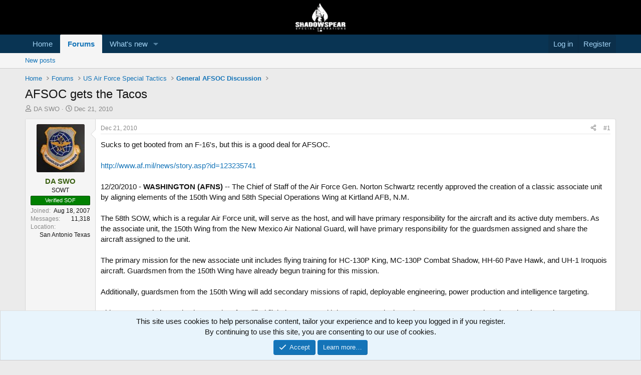

--- FILE ---
content_type: text/html; charset=utf-8
request_url: https://shadowspear.com/threads/afsoc-gets-the-tacos.8471/
body_size: 20767
content:
<!DOCTYPE html>
<html id="XF" lang="en-US" dir="LTR"
	data-xf="2.3"
	data-app="public"
	
	
	data-template="thread_view"
	data-container-key="node-11"
	data-content-key="thread-8471"
	data-logged-in="false"
	data-cookie-prefix="xf_"
	data-csrf="1769834976,de38f3d4b368fcb113255bcc1be87430"
	class="has-no-js template-thread_view"
	>
<head>
	
	
	

	<meta charset="utf-8" />
	<title>AFSOC gets the Tacos | ShadowSpear Special Operations</title>
	<link rel="manifest" href="/webmanifest.php">

	<meta http-equiv="X-UA-Compatible" content="IE=Edge" />
	<meta name="viewport" content="width=device-width, initial-scale=1, viewport-fit=cover">

	
		
			
				<meta name="theme-color" media="(prefers-color-scheme: light)" content="#000000" />
				<meta name="theme-color" media="(prefers-color-scheme: dark)" content="#000000" />
			
		
	

	<meta name="apple-mobile-web-app-title" content="ShadowSpear">
	
		<link rel="apple-touch-icon" href="/data/assets/logo/android-icon-192x192.png">
		

	
		
		<meta name="description" content="Sucks to get booted from an F-16&#039;s, but this is a good deal for AFSOC.

http://www.af.mil/news/story.asp?id=123235741

12/20/2010 - WASHINGTON (AFNS) -- The..." />
		<meta property="og:description" content="Sucks to get booted from an F-16&#039;s, but this is a good deal for AFSOC.

http://www.af.mil/news/story.asp?id=123235741

12/20/2010 - WASHINGTON (AFNS) -- The Chief of Staff of the Air Force Gen. Norton Schwartz recently approved the creation of a classic associate unit by aligning elements of the..." />
		<meta property="twitter:description" content="Sucks to get booted from an F-16&#039;s, but this is a good deal for AFSOC.

http://www.af.mil/news/story.asp?id=123235741

12/20/2010 - WASHINGTON (AFNS) -- The Chief of Staff of the Air Force Gen..." />
	
	
		<meta property="og:url" content="https://shadowspear.com/threads/afsoc-gets-the-tacos.8471/" />
	
		<link rel="canonical" href="https://shadowspear.com/threads/afsoc-gets-the-tacos.8471/" />
	

	
		
	
	
	<meta property="og:site_name" content="ShadowSpear Special Operations" />


	
	
		
	
	
	<meta property="og:type" content="website" />


	
	
		
	
	
	
		<meta property="og:title" content="AFSOC gets the Tacos" />
		<meta property="twitter:title" content="AFSOC gets the Tacos" />
	


	
	
	
	
		
	
	
	
		<meta property="og:image" content="https://shadowspear.com/data/assets/logo/ss-logo-black-transparent-300x173.png" />
		<meta property="twitter:image" content="https://shadowspear.com/data/assets/logo/ss-logo-black-transparent-300x173.png" />
		<meta property="twitter:card" content="summary" />
	


	

	
	
	
		
	
	

	<link rel="stylesheet" href="/css.php?css=public%3Anormalize.css%2Cpublic%3Afa.css%2Cpublic%3Avariations.less%2Cpublic%3Acore.less%2Cpublic%3Aapp.less&amp;s=36&amp;l=1&amp;d=1755165766&amp;k=6c5869379082545a526d9bfb93fd2492ef1ff79b" />

	<link rel="stylesheet" href="/css.php?css=public%3Abb_code.less&amp;s=36&amp;l=1&amp;d=1755165766&amp;k=d26f6b620b22458261a5b72fa778b6ca0665e261" />
<link rel="stylesheet" href="/css.php?css=public%3Amessage.less&amp;s=36&amp;l=1&amp;d=1755165766&amp;k=d720a5adcf3361b178b11462d6fd0dd523a373bf" />
<link rel="stylesheet" href="/css.php?css=public%3Anotices.less&amp;s=36&amp;l=1&amp;d=1755165766&amp;k=28f46a440cbc0f0151e62c26f05004ca3483e596" />
<link rel="stylesheet" href="/css.php?css=public%3Ashare_controls.less&amp;s=36&amp;l=1&amp;d=1755165766&amp;k=406308c9ecc62e2dfe946a03385d688d7dc7b59a" />
<link rel="stylesheet" href="/css.php?css=public%3Astructured_list.less&amp;s=36&amp;l=1&amp;d=1755165766&amp;k=6395bd33127508930517c3d204c3877434d9df82" />
<link rel="stylesheet" href="/css.php?css=public%3Aextra.less&amp;s=36&amp;l=1&amp;d=1755165766&amp;k=43ebd20f8d06f965b3bed4136a8e06b816b503d3" />


	
		<script src="/js/xf/preamble.min.js?_v=c449cf69"></script>
	

	
	<script src="/js/vendor/vendor-compiled.js?_v=c449cf69" defer></script>
	<script src="/js/xf/core-compiled.js?_v=c449cf69" defer></script>

	<script>
		XF.ready(() =>
		{
			XF.extendObject(true, XF.config, {
				// 
				userId: 0,
				enablePush: true,
				pushAppServerKey: 'BA2ICwp1TtYQYcDkdSmnqXoO9EtFLfrgHyd6R0BcSdOKZrIsp27tMHkuPkqV8BZdUS5i1DSuKZqpCR/fEXu+zpg=',
				url: {
					fullBase: 'https://shadowspear.com/',
					basePath: '/',
					css: '/css.php?css=__SENTINEL__&s=36&l=1&d=1755165766',
					js: '/js/__SENTINEL__?_v=c449cf69',
					icon: '/data/local/icons/__VARIANT__.svg?v=1755165782#__NAME__',
					iconInline: '/styles/fa/__VARIANT__/__NAME__.svg?v=5.15.3',
					keepAlive: '/login/keep-alive'
				},
				cookie: {
					path: '/',
					domain: '',
					prefix: 'xf_',
					secure: true,
					consentMode: 'simple',
					consented: ["optional","_third_party"]
				},
				cacheKey: 'f3ed7234243583f554e27d349fe769c5',
				csrf: '1769834976,de38f3d4b368fcb113255bcc1be87430',
				js: {"\/js\/xf\/action.min.js?_v=c449cf69":true,"\/js\/xf\/message.min.js?_v=c449cf69":true,"\/js\/xf\/captcha.min.js?_v=c449cf69":true},
				fullJs: false,
				css: {"public:bb_code.less":true,"public:message.less":true,"public:notices.less":true,"public:share_controls.less":true,"public:structured_list.less":true,"public:extra.less":true},
				time: {
					now: 1769834976,
					today: 1769749200,
					todayDow: 5,
					tomorrow: 1769835600,
					yesterday: 1769662800,
					week: 1769230800,
					month: 1767243600,
					year: 1767243600
				},
				style: {
					light: 'default',
					dark: 'alternate',
					defaultColorScheme: 'light'
				},
				borderSizeFeature: '3px',
				fontAwesomeWeight: 'r',
				enableRtnProtect: true,
				
				enableFormSubmitSticky: true,
				imageOptimization: '0',
				imageOptimizationQuality: 0.85,
				uploadMaxFilesize: 268435456,
				uploadMaxWidth: 0,
				uploadMaxHeight: 0,
				allowedVideoExtensions: ["m4v","mov","mp4","mp4v","mpeg","mpg","ogv","webm"],
				allowedAudioExtensions: ["mp3","opus","ogg","wav"],
				shortcodeToEmoji: true,
				visitorCounts: {
					conversations_unread: '0',
					alerts_unviewed: '0',
					total_unread: '0',
					title_count: true,
					icon_indicator: true
				},
				jsMt: {"xf\/action.js":"c8514074","xf\/embed.js":"00d4a4ff","xf\/form.js":"00d4a4ff","xf\/structure.js":"c8514074","xf\/tooltip.js":"00d4a4ff"},
				jsState: {},
				publicMetadataLogoUrl: 'https://shadowspear.com/data/assets/logo/ss-logo-black-transparent-300x173.png',
				publicPushBadgeUrl: 'https://shadowspear.com/styles/default/xenforo/bell.png'
			})

			XF.extendObject(XF.phrases, {
				// 
				date_x_at_time_y:     "{date} at {time}",
				day_x_at_time_y:      "{day} at {time}",
				yesterday_at_x:       "Yesterday at {time}",
				x_minutes_ago:        "{minutes} minutes ago",
				one_minute_ago:       "1 minute ago",
				a_moment_ago:         "A moment ago",
				today_at_x:           "Today at {time}",
				in_a_moment:          "In a moment",
				in_a_minute:          "In a minute",
				in_x_minutes:         "In {minutes} minutes",
				later_today_at_x:     "Later today at {time}",
				tomorrow_at_x:        "Tomorrow at {time}",
				short_date_x_minutes: "{minutes}m",
				short_date_x_hours:   "{hours}h",
				short_date_x_days:    "{days}d",

				day0: "Sunday",
				day1: "Monday",
				day2: "Tuesday",
				day3: "Wednesday",
				day4: "Thursday",
				day5: "Friday",
				day6: "Saturday",

				dayShort0: "Sun",
				dayShort1: "Mon",
				dayShort2: "Tue",
				dayShort3: "Wed",
				dayShort4: "Thu",
				dayShort5: "Fri",
				dayShort6: "Sat",

				month0: "January",
				month1: "February",
				month2: "March",
				month3: "April",
				month4: "May",
				month5: "June",
				month6: "July",
				month7: "August",
				month8: "September",
				month9: "October",
				month10: "November",
				month11: "December",

				active_user_changed_reload_page: "The active user has changed. Reload the page for the latest version.",
				server_did_not_respond_in_time_try_again: "The server did not respond in time. Please try again.",
				oops_we_ran_into_some_problems: "Oops! We ran into some problems.",
				oops_we_ran_into_some_problems_more_details_console: "Oops! We ran into some problems. Please try again later. More error details may be in the browser console.",
				file_too_large_to_upload: "The file is too large to be uploaded.",
				uploaded_file_is_too_large_for_server_to_process: "The uploaded file is too large for the server to process.",
				files_being_uploaded_are_you_sure: "Files are still being uploaded. Are you sure you want to submit this form?",
				attach: "Attach files",
				rich_text_box: "Rich text box",
				close: "Close",
				link_copied_to_clipboard: "Link copied to clipboard.",
				text_copied_to_clipboard: "Text copied to clipboard.",
				loading: "Loading…",
				you_have_exceeded_maximum_number_of_selectable_items: "You have exceeded the maximum number of selectable items.",

				processing: "Processing",
				'processing...': "Processing…",

				showing_x_of_y_items: "Showing {count} of {total} items",
				showing_all_items: "Showing all items",
				no_items_to_display: "No items to display",

				number_button_up: "Increase",
				number_button_down: "Decrease",

				push_enable_notification_title: "Push notifications enabled successfully at ShadowSpear Special Operations",
				push_enable_notification_body: "Thank you for enabling push notifications!",

				pull_down_to_refresh: "Pull down to refresh",
				release_to_refresh: "Release to refresh",
				refreshing: "Refreshing…"
			})
		})
	</script>

	<script>
	$(".flags").on('touch click', function (){
		if(event.handled === false) return
		event.stopPropagation();
        event.preventDefault();
        event.handled = true;
		
		var $title = $(this).find(".data-original-title");
		if (!$title.length) {
			$(this).append('<span class="data-original-title">' + $(this).attr("data-original-title") + '</span>');
		} else {
			$title.remove();
		}
	});
</script>

	<script src="/js/xf/action.min.js?_v=c449cf69" defer></script>
<script src="/js/xf/message.min.js?_v=c449cf69" defer></script>
<script src="/js/xf/captcha.min.js?_v=c449cf69" defer></script>



	
		<link rel="icon" type="image/png" href="https://shadowspear.com/data/assets/logo/favicon-32x32.png" sizes="32x32" />
	

	
	<script async src="https://www.googletagmanager.com/gtag/js?id=UA-4620686-2"></script>
	<script>
		window.dataLayer = window.dataLayer || [];
		function gtag(){dataLayer.push(arguments);}
		gtag('js', new Date());
		gtag('config', 'UA-4620686-2', {
			// 
			
			
				'anonymize_ip': true,
			
		});
	</script>

<script defer src="https://cloudmetrics.xenforo.com/js/essential.js" data-website-id="2020720203787112"></script>
</head>
<body data-template="thread_view">

<div class="p-pageWrapper" id="top">

	

	<header class="p-header" id="header">
		<div class="p-header-inner">
			<div class="p-header-content">
				<div class="p-header-logo p-header-logo--image">
					<a href="https://shadowspear.com">
						

	

	
		
		

		
	
		
		

		
	

	

	<picture data-variations="{&quot;default&quot;:{&quot;1&quot;:&quot;\/data\/assets\/logo\/logo-forum.png&quot;,&quot;2&quot;:&quot;\/data\/assets\/logo\/logo-forum.png&quot;},&quot;alternate&quot;:{&quot;1&quot;:&quot;\/data\/assets\/logo\/logo-forum.png&quot;,&quot;2&quot;:&quot;\/data\/assets\/logo\/logo-forum.png&quot;}}">
		
		
		

		
			
			
			

			
		

		<img src="/data/assets/logo/logo-forum.png" srcset="/data/assets/logo/logo-forum.png 2x" width="100" height="36" alt="ShadowSpear Special Operations"  />
	</picture>


					</a>
				</div>

				
			</div>
		</div>
	</header>

	
	

	
		<div class="p-navSticky p-navSticky--primary" data-xf-init="sticky-header">
			
		<nav class="p-nav">
			<div class="p-nav-inner">
				<button type="button" class="button button--plain p-nav-menuTrigger" data-xf-click="off-canvas" data-menu=".js-headerOffCanvasMenu" tabindex="0" aria-label="Menu"><span class="button-text">
					<i aria-hidden="true"></i>
				</span></button>

				<div class="p-nav-smallLogo">
					<a href="https://shadowspear.com">
						

	

	
		
		

		
	
		
		

		
	

	

	<picture data-variations="{&quot;default&quot;:{&quot;1&quot;:&quot;\/data\/assets\/logo\/logo-forum.png&quot;,&quot;2&quot;:null},&quot;alternate&quot;:{&quot;1&quot;:&quot;\/data\/assets\/logo\/logo-forum.png&quot;,&quot;2&quot;:null}}">
		
		
		

		
			
			
			

			
		

		<img src="/data/assets/logo/logo-forum.png"  width="100" height="36" alt="ShadowSpear Special Operations"  />
	</picture>


					</a>
				</div>

				<div class="p-nav-scroller hScroller" data-xf-init="h-scroller" data-auto-scroll=".p-navEl.is-selected">
					<div class="hScroller-scroll">
						<ul class="p-nav-list js-offCanvasNavSource">
							
								<li>
									
	<div class="p-navEl " >
	

		
	
	<a href="https://shadowspear.com"
	class="p-navEl-link "
	
	data-xf-key="1"
	data-nav-id="home">Home</a>


		

		
	
	</div>

								</li>
							
								<li>
									
	<div class="p-navEl is-selected" data-has-children="true">
	

		
	
	<a href="/"
	class="p-navEl-link p-navEl-link--splitMenu "
	
	
	data-nav-id="forums">Forums</a>


		<a data-xf-key="2"
			data-xf-click="menu"
			data-menu-pos-ref="< .p-navEl"
			class="p-navEl-splitTrigger"
			role="button"
			tabindex="0"
			aria-label="Toggle expanded"
			aria-expanded="false"
			aria-haspopup="true"></a>

		
	
		<div class="menu menu--structural" data-menu="menu" aria-hidden="true">
			<div class="menu-content">
				
					
	
	
	<a href="/whats-new/posts/"
	class="menu-linkRow u-indentDepth0 js-offCanvasCopy "
	
	
	data-nav-id="newPosts">New posts</a>

	

				
			</div>
		</div>
	
	</div>

								</li>
							
								<li>
									
	<div class="p-navEl " data-has-children="true">
	

		
	
	<a href="/whats-new/"
	class="p-navEl-link p-navEl-link--splitMenu "
	
	
	data-nav-id="whatsNew">What's new</a>


		<a data-xf-key="3"
			data-xf-click="menu"
			data-menu-pos-ref="< .p-navEl"
			class="p-navEl-splitTrigger"
			role="button"
			tabindex="0"
			aria-label="Toggle expanded"
			aria-expanded="false"
			aria-haspopup="true"></a>

		
	
		<div class="menu menu--structural" data-menu="menu" aria-hidden="true">
			<div class="menu-content">
				
					
	
	
	<a href="/featured/"
	class="menu-linkRow u-indentDepth0 js-offCanvasCopy "
	
	
	data-nav-id="featured">Featured content</a>

	

				
					
	
	
	<a href="/whats-new/posts/"
	class="menu-linkRow u-indentDepth0 js-offCanvasCopy "
	 rel="nofollow"
	
	data-nav-id="whatsNewPosts">New posts</a>

	

				
					
	
	
	<a href="/whats-new/latest-activity"
	class="menu-linkRow u-indentDepth0 js-offCanvasCopy "
	 rel="nofollow"
	
	data-nav-id="latestActivity">Latest activity</a>

	

				
			</div>
		</div>
	
	</div>

								</li>
							
						</ul>
					</div>
				</div>

				<div class="p-nav-opposite">
					<div class="p-navgroup p-account p-navgroup--guest">
						
							<a href="/login/" class="p-navgroup-link p-navgroup-link--textual p-navgroup-link--logIn"
								data-xf-click="overlay" data-follow-redirects="on">
								<span class="p-navgroup-linkText">Log in</span>
							</a>
							
								<a href="/register/" class="p-navgroup-link p-navgroup-link--textual p-navgroup-link--register"
									data-xf-click="overlay" data-follow-redirects="on">
									<span class="p-navgroup-linkText">Register</span>
								</a>
							
						
					</div>

					<div class="p-navgroup p-discovery p-discovery--noSearch">
						<a href="/whats-new/"
							class="p-navgroup-link p-navgroup-link--iconic p-navgroup-link--whatsnew"
							aria-label="What&#039;s new"
							title="What&#039;s new">
							<i aria-hidden="true"></i>
							<span class="p-navgroup-linkText">What's new</span>
						</a>

						
					</div>
				</div>
			</div>
		</nav>
	
		</div>
		
		
			<div class="p-sectionLinks">
				<div class="p-sectionLinks-inner hScroller" data-xf-init="h-scroller">
					<div class="hScroller-scroll">
						<ul class="p-sectionLinks-list">
							
								<li>
									
	<div class="p-navEl " >
	

		
	
	<a href="/whats-new/posts/"
	class="p-navEl-link "
	
	data-xf-key="alt+1"
	data-nav-id="newPosts">New posts</a>


		

		
	
	</div>

								</li>
							
						</ul>
					</div>
				</div>
			</div>
			
	
		

	<div class="offCanvasMenu offCanvasMenu--nav js-headerOffCanvasMenu" data-menu="menu" aria-hidden="true" data-ocm-builder="navigation">
		<div class="offCanvasMenu-backdrop" data-menu-close="true"></div>
		<div class="offCanvasMenu-content">
			<div class="offCanvasMenu-header">
				Menu
				<a class="offCanvasMenu-closer" data-menu-close="true" role="button" tabindex="0" aria-label="Close"></a>
			</div>
			
				<div class="p-offCanvasRegisterLink">
					<div class="offCanvasMenu-linkHolder">
						<a href="/login/" class="offCanvasMenu-link" data-xf-click="overlay" data-menu-close="true">
							Log in
						</a>
					</div>
					<hr class="offCanvasMenu-separator" />
					
						<div class="offCanvasMenu-linkHolder">
							<a href="/register/" class="offCanvasMenu-link" data-xf-click="overlay" data-menu-close="true">
								Register
							</a>
						</div>
						<hr class="offCanvasMenu-separator" />
					
				</div>
			
			<div class="js-offCanvasNavTarget"></div>
			<div class="offCanvasMenu-installBanner js-installPromptContainer" style="display: none;" data-xf-init="install-prompt">
				<div class="offCanvasMenu-installBanner-header">Install the app</div>
				<button type="button" class="button js-installPromptButton"><span class="button-text">Install</span></button>
				<template class="js-installTemplateIOS">
					<div class="js-installTemplateContent">
						<div class="overlay-title">How to install the app on iOS</div>
						<div class="block-body">
							<div class="block-row">
								<p>
									Follow along with the video below to see how to install our site as a web app on your home screen.
								</p>
								<p style="text-align: center">
									<video src="/styles/default/xenforo/add_to_home.mp4"
										width="280" height="480" autoplay loop muted playsinline></video>
								</p>
								<p>
									<small><strong>Note:</strong> This feature may not be available in some browsers.</small>
								</p>
							</div>
						</div>
					</div>
				</template>
			</div>
		</div>
	</div>

	<div class="p-body">
		<div class="p-body-inner">
			<!--XF:EXTRA_OUTPUT-->

			

			

			
			
	
		<ul class="p-breadcrumbs "
			itemscope itemtype="https://schema.org/BreadcrumbList">
			
				

				
				

				
					
					
	<li itemprop="itemListElement" itemscope itemtype="https://schema.org/ListItem">
		<a href="https://shadowspear.com" itemprop="item">
			<span itemprop="name">Home</span>
		</a>
		<meta itemprop="position" content="1" />
	</li>

				

				
					
					
	<li itemprop="itemListElement" itemscope itemtype="https://schema.org/ListItem">
		<a href="/" itemprop="item">
			<span itemprop="name">Forums</span>
		</a>
		<meta itemprop="position" content="2" />
	</li>

				
				
					
					
	<li itemprop="itemListElement" itemscope itemtype="https://schema.org/ListItem">
		<a href="/#us-air-force-special-tactics.113" itemprop="item">
			<span itemprop="name">US Air Force Special Tactics</span>
		</a>
		<meta itemprop="position" content="3" />
	</li>

				
					
					
	<li itemprop="itemListElement" itemscope itemtype="https://schema.org/ListItem">
		<a href="/forums/general-afsoc-discussion.11/" itemprop="item">
			<span itemprop="name">General AFSOC Discussion</span>
		</a>
		<meta itemprop="position" content="4" />
	</li>

				
			
		</ul>
	

			

			
	<noscript class="js-jsWarning"><div class="blockMessage blockMessage--important blockMessage--iconic u-noJsOnly">JavaScript is disabled. For a better experience, please enable JavaScript in your browser before proceeding.</div></noscript>

			
	<div class="blockMessage blockMessage--important blockMessage--iconic js-browserWarning" style="display: none">You are using an out of date browser. It  may not display this or other websites correctly.<br />You should upgrade or use an <a href="https://www.google.com/chrome/" target="_blank" rel="noopener">alternative browser</a>.</div>


			
				<div class="p-body-header">
					
						
							<div class="p-title ">
								
									
										<h1 class="p-title-value">AFSOC gets the Tacos</h1>
									
									
								
							</div>
						

						
							<div class="p-description">
	<ul class="listInline listInline--bullet">
		<li>
			<i class="fa--xf far fa-user "><svg xmlns="http://www.w3.org/2000/svg" role="img" ><title>Thread starter</title><use href="/data/local/icons/regular.svg?v=1755165782#user"></use></svg></i>
			<span class="u-srOnly">Thread starter</span>

			<a href="/members/da-swo.108/" class="username  u-concealed" dir="auto" data-user-id="108" data-xf-init="member-tooltip">DA SWO</a>
		</li>
		<li>
			<i class="fa--xf far fa-clock "><svg xmlns="http://www.w3.org/2000/svg" role="img" ><title>Start date</title><use href="/data/local/icons/regular.svg?v=1755165782#clock"></use></svg></i>
			<span class="u-srOnly">Start date</span>

			<a href="/threads/afsoc-gets-the-tacos.8471/" class="u-concealed"><time  class="u-dt" dir="auto" datetime="2010-12-21T20:10:10-0500" data-timestamp="1292980210" data-date="Dec 21, 2010" data-time="8:10 PM" data-short="Dec &#039;10" title="Dec 21, 2010 at 8:10 PM">Dec 21, 2010</time></a>
		</li>
		
		
	</ul>
</div>
						
					
				</div>
			

			<div class="p-body-main  ">
				
				<div class="p-body-contentCol"></div>
				

				

				<div class="p-body-content">
					
					<div class="p-body-pageContent">










	
	
	
		
	
	
	


	
	
	
		
	
	
	


	
	
		
	
	
	


	
	



	













	

	
		
	



















<div class="block block--messages" data-xf-init="" data-type="post" data-href="/inline-mod/" data-search-target="*">

	<span class="u-anchorTarget" id="posts"></span>

	
		
	

	

	<div class="block-outer"></div>

	

	
		
	<div class="block-outer js-threadStatusField"></div>

	

	<div class="block-container lbContainer"
		data-xf-init="lightbox select-to-quote"
		data-message-selector=".js-post"
		data-lb-id="thread-8471"
		data-lb-universal="1">

		<div class="block-body js-replyNewMessageContainer">
			
				

					

					
						

	
	

	

	
	<article class="message message--post js-post js-inlineModContainer  "
		data-author="DA SWO"
		data-content="post-112222"
		id="js-post-112222"
		>

		

		<span class="u-anchorTarget" id="post-112222"></span>

		
			<div class="message-inner">
				
					<div class="message-cell message-cell--user">
						

	<section class="message-user"
		
		
		>

		

		<div class="message-avatar ">
			<div class="message-avatar-wrapper">
				<a href="/members/da-swo.108/" class="avatar avatar--m" data-user-id="108" data-xf-init="member-tooltip">
			<img src="/data/avatars/m/0/108.jpg?1543338298" srcset="/data/avatars/l/0/108.jpg?1543338298 2x" alt="DA SWO" class="avatar-u108-m" width="96" height="96" loading="lazy" /> 
		</a>
				
			</div>
		</div>
		<div class="message-userDetails">
			<h4 class="message-name"><a href="/members/da-swo.108/" class="username " dir="auto" data-user-id="108" data-xf-init="member-tooltip"><span class="username--style7">DA SWO</span></a></h4>
			<h5 class="userTitle message-userTitle" dir="auto">SOWT</h5>
			<div class="userBanner userBanner userBanner--green message-userBanner"><span class="userBanner-before"></span><strong>Verified SOF</strong><span class="userBanner-after"></span></div>
		</div>
		
			
			
				<div class="message-userExtras">
				
					
						<dl class="pairs pairs--justified">
							<dt>Joined</dt>
							<dd>Aug 18, 2007</dd>
						</dl>
					
					
						<dl class="pairs pairs--justified">
							<dt>Messages</dt>
							<dd>11,318</dd>
						</dl>
					
					
					
					
					
					
						<dl class="pairs pairs--justified">
							<dt>Location</dt>
							<dd>
								
									<a href="/misc/location-info?location=San+Antonio+Texas" rel="nofollow noreferrer" target="_blank" class="u-concealed">San Antonio Texas</a>
								
							</dd>
						</dl>
					
					
					
						

	
		
	

						
					
				
				</div>
			
		
		<span class="message-userArrow"></span>
	</section>

					</div>
				

				
					<div class="message-cell message-cell--main">
					
						<div class="message-main js-quickEditTarget">

							
								

	

	<header class="message-attribution message-attribution--split">
		<ul class="message-attribution-main listInline ">
			
			
			<li class="u-concealed">
				<a href="/threads/afsoc-gets-the-tacos.8471/post-112222" rel="nofollow" >
					<time  class="u-dt" dir="auto" datetime="2010-12-21T20:10:10-0500" data-timestamp="1292980210" data-date="Dec 21, 2010" data-time="8:10 PM" data-short="Dec &#039;10" title="Dec 21, 2010 at 8:10 PM">Dec 21, 2010</time>
				</a>
			</li>
			
		</ul>

		<ul class="message-attribution-opposite message-attribution-opposite--list ">
			
			<li>
				<a href="/threads/afsoc-gets-the-tacos.8471/post-112222"
					class="message-attribution-gadget"
					data-xf-init="share-tooltip"
					data-href="/posts/112222/share"
					aria-label="Share"
					rel="nofollow">
					<i class="fa--xf far fa-share-alt "><svg xmlns="http://www.w3.org/2000/svg" role="img" aria-hidden="true" ><use href="/data/local/icons/regular.svg?v=1755165782#share-alt"></use></svg></i>
				</a>
			</li>
			
				<li class="u-hidden js-embedCopy">
					
	<a href="javascript:"
		data-xf-init="copy-to-clipboard"
		data-copy-text="&lt;div class=&quot;js-xf-embed&quot; data-url=&quot;https://shadowspear.com&quot; data-content=&quot;post-112222&quot;&gt;&lt;/div&gt;&lt;script defer src=&quot;https://shadowspear.com/js/xf/external_embed.js?_v=c449cf69&quot;&gt;&lt;/script&gt;"
		data-success="Embed code HTML copied to clipboard."
		class="">
		<i class="fa--xf far fa-code "><svg xmlns="http://www.w3.org/2000/svg" role="img" aria-hidden="true" ><use href="/data/local/icons/regular.svg?v=1755165782#code"></use></svg></i>
	</a>

				</li>
			
			
			
				<li>
					<a href="/threads/afsoc-gets-the-tacos.8471/post-112222" rel="nofollow">
						#1
					</a>
				</li>
			
		</ul>
	</header>

							

							<div class="message-content js-messageContent">
							

								
									
	
	
	

								

								
									
	

	<div class="message-userContent lbContainer js-lbContainer "
		data-lb-id="post-112222"
		data-lb-caption-desc="DA SWO &middot; Dec 21, 2010 at 8:10 PM">

		
			

	
		
	

		

		<article class="message-body js-selectToQuote">
			
				
			

			<div >
				
					<div class="bbWrapper">Sucks to get booted from an F-16&#039;s, but this is a good deal for AFSOC.<br />
<br />
<a href="http://www.af.mil/news/story.asp?id=123235741" target="_blank" class="link link--external" data-proxy-href="/proxy.php?link=http%3A%2F%2Fwww.af.mil%2Fnews%2Fstory.asp%3Fid%3D123235741&amp;hash=9045a36b5f17c27bcce4c687542c2ec8" rel="nofollow ugc noopener">http://www.af.mil/news/story.asp?id=123235741</a><br />
<br />
12/20/2010 - <b>WASHINGTON (AFNS)</b> -- The Chief of Staff of the Air Force Gen. Norton Schwartz recently approved the creation of a classic associate unit by aligning elements of the 150th Wing and 58th Special Operations Wing at Kirtland AFB, N.M.<br />
<br />
The 58th SOW, which is a regular Air Force unit, will serve as the host, and will have primary responsibility for the aircraft and its active duty members. As the associate unit, the 150th Wing from the New Mexico Air National Guard, will have primary responsibility for the guardsmen assigned and share the aircraft assigned to the unit.<br />
<br />
The primary mission for the new associate unit includes flying training for HC-130P King, MC-130P Combat Shadow, HH-60 Pave Hawk, and UH-1 Iroquois aircraft. Guardsmen from the 150th Wing have already begun training for this mission. <br />
<br />
Additionally, guardsmen from the 150th Wing will add secondary missions of rapid, deployable engineering, power production and intelligence targeting. <br />
<br />
This new association maintains a cadre of qualified flight instructors with long-term continuity and preserves New Mexico Air National Guard manpower to support state emergencies.</div>
				
			</div>

			<div class="js-selectToQuoteEnd">&nbsp;</div>
			
				
			
		</article>

		
			

	
		
	

		

		
	</div>

								

								
									
	

	

								

								
									
	

								

							
							</div>

							
								
	

	<footer class="message-footer">
		

		
			<div class="message-actionBar actionBar">
				
					
	
		<div class="actionBar-set actionBar-set--external">
		
			

			
				

				

				<a href="/threads/afsoc-gets-the-tacos.8471/reply?quote=112222"
					class="actionBar-action actionBar-action--reply"
					title="Reply, quoting this message"
					rel="nofollow"
					data-xf-click="quote"
					data-quote-href="/posts/112222/quote">Reply</a>
			
		
		</div>
	

	

				
			</div>
		

		<div class="reactionsBar js-reactionsList ">
			
		</div>

		<div class="js-historyTarget message-historyTarget toggleTarget" data-href="trigger-href"></div>
	</footer>

							
						</div>

					
					</div>
				
			</div>
		
	</article>

	
	

					

					

				

					

					
						

	
	

	

	
	<article class="message message--post js-post js-inlineModContainer  "
		data-author="Viper1"
		data-content="post-112224"
		id="js-post-112224"
		itemscope itemtype="https://schema.org/Comment" itemid="https://shadowspear.com/posts/112224/">

		
			<meta itemprop="parentItem" itemscope itemid="https://shadowspear.com/threads/afsoc-gets-the-tacos.8471/" />
			<meta itemprop="name" content="Post #2" />
		

		<span class="u-anchorTarget" id="post-112224"></span>

		
			<div class="message-inner">
				
					<div class="message-cell message-cell--user">
						

	<section class="message-user"
		itemprop="author"
		itemscope itemtype="https://schema.org/Person"
		itemid="https://shadowspear.com/members/viper1.193/">

		
			<meta itemprop="url" content="https://shadowspear.com/members/viper1.193/" />
		

		<div class="message-avatar ">
			<div class="message-avatar-wrapper">
				<a href="/members/viper1.193/" class="avatar avatar--m" data-user-id="193" data-xf-init="member-tooltip">
			<img src="/data/avatars/m/0/193.jpg?1428278727" srcset="/data/avatars/l/0/193.jpg?1428278727 2x" alt="Viper1" class="avatar-u193-m" width="96" height="96" loading="lazy" itemprop="image" /> 
		</a>
				
			</div>
		</div>
		<div class="message-userDetails">
			<h4 class="message-name"><a href="/members/viper1.193/" class="username " dir="auto" data-user-id="193" data-xf-init="member-tooltip"><span class="username--style7" itemprop="name">Viper1</span></a></h4>
			<h5 class="userTitle message-userTitle" dir="auto" itemprop="jobTitle">Special Forces</h5>
			<div class="userBanner userBanner userBanner--green message-userBanner" itemprop="jobTitle"><span class="userBanner-before"></span><strong>Verified SOF</strong><span class="userBanner-after"></span></div>
		</div>
		
			
			
				<div class="message-userExtras">
				
					
						<dl class="pairs pairs--justified">
							<dt>Joined</dt>
							<dd>Apr 9, 2008</dd>
						</dl>
					
					
						<dl class="pairs pairs--justified">
							<dt>Messages</dt>
							<dd>2,608</dd>
						</dl>
					
					
					
					
					
					
						<dl class="pairs pairs--justified">
							<dt>Location</dt>
							<dd>
								
									<a href="/misc/location-info?location=Kansas" rel="nofollow noreferrer" target="_blank" class="u-concealed">Kansas</a>
								
							</dd>
						</dl>
					
					
					
						

	
		
	

						
					
				
				</div>
			
		
		<span class="message-userArrow"></span>
	</section>

					</div>
				

				
					<div class="message-cell message-cell--main">
					
						<div class="message-main js-quickEditTarget">

							
								

	

	<header class="message-attribution message-attribution--split">
		<ul class="message-attribution-main listInline ">
			
			
			<li class="u-concealed">
				<a href="/threads/afsoc-gets-the-tacos.8471/post-112224" rel="nofollow" itemprop="url">
					<time  class="u-dt" dir="auto" datetime="2010-12-21T20:21:16-0500" data-timestamp="1292980876" data-date="Dec 21, 2010" data-time="8:21 PM" data-short="Dec &#039;10" title="Dec 21, 2010 at 8:21 PM" itemprop="datePublished">Dec 21, 2010</time>
				</a>
			</li>
			
		</ul>

		<ul class="message-attribution-opposite message-attribution-opposite--list ">
			
			<li>
				<a href="/threads/afsoc-gets-the-tacos.8471/post-112224"
					class="message-attribution-gadget"
					data-xf-init="share-tooltip"
					data-href="/posts/112224/share"
					aria-label="Share"
					rel="nofollow">
					<i class="fa--xf far fa-share-alt "><svg xmlns="http://www.w3.org/2000/svg" role="img" aria-hidden="true" ><use href="/data/local/icons/regular.svg?v=1755165782#share-alt"></use></svg></i>
				</a>
			</li>
			
				<li class="u-hidden js-embedCopy">
					
	<a href="javascript:"
		data-xf-init="copy-to-clipboard"
		data-copy-text="&lt;div class=&quot;js-xf-embed&quot; data-url=&quot;https://shadowspear.com&quot; data-content=&quot;post-112224&quot;&gt;&lt;/div&gt;&lt;script defer src=&quot;https://shadowspear.com/js/xf/external_embed.js?_v=c449cf69&quot;&gt;&lt;/script&gt;"
		data-success="Embed code HTML copied to clipboard."
		class="">
		<i class="fa--xf far fa-code "><svg xmlns="http://www.w3.org/2000/svg" role="img" aria-hidden="true" ><use href="/data/local/icons/regular.svg?v=1755165782#code"></use></svg></i>
	</a>

				</li>
			
			
			
				<li>
					<a href="/threads/afsoc-gets-the-tacos.8471/post-112224" rel="nofollow">
						#2
					</a>
				</li>
			
		</ul>
	</header>

							

							<div class="message-content js-messageContent">
							

								
									
	
	
	

								

								
									
	

	<div class="message-userContent lbContainer js-lbContainer "
		data-lb-id="post-112224"
		data-lb-caption-desc="Viper1 &middot; Dec 21, 2010 at 8:21 PM">

		

		<article class="message-body js-selectToQuote">
			
				
			

			<div itemprop="text">
				
					<div class="bbWrapper">What exactly does this &quot;classic association&quot; mean?</div>
				
			</div>

			<div class="js-selectToQuoteEnd">&nbsp;</div>
			
				
			
		</article>

		

		
	</div>

								

								
									
	

	

								

								
									
	

								

							
							</div>

							
								
	

	<footer class="message-footer">
		
			<div class="message-microdata" itemprop="interactionStatistic" itemtype="https://schema.org/InteractionCounter" itemscope>
				<meta itemprop="userInteractionCount" content="0" />
				<meta itemprop="interactionType" content="https://schema.org/LikeAction" />
			</div>
		

		
			<div class="message-actionBar actionBar">
				
					
	
		<div class="actionBar-set actionBar-set--external">
		
			

			
				

				

				<a href="/threads/afsoc-gets-the-tacos.8471/reply?quote=112224"
					class="actionBar-action actionBar-action--reply"
					title="Reply, quoting this message"
					rel="nofollow"
					data-xf-click="quote"
					data-quote-href="/posts/112224/quote">Reply</a>
			
		
		</div>
	

	

				
			</div>
		

		<div class="reactionsBar js-reactionsList ">
			
		</div>

		<div class="js-historyTarget message-historyTarget toggleTarget" data-href="trigger-href"></div>
	</footer>

							
						</div>

					
					</div>
				
			</div>
		
	</article>

	
	

					

					

				

					

					
						

	
	

	

	
	<article class="message message--post js-post js-inlineModContainer  "
		data-author="DA SWO"
		data-content="post-112308"
		id="js-post-112308"
		itemscope itemtype="https://schema.org/Comment" itemid="https://shadowspear.com/posts/112308/">

		
			<meta itemprop="parentItem" itemscope itemid="https://shadowspear.com/threads/afsoc-gets-the-tacos.8471/" />
			<meta itemprop="name" content="Post #3" />
		

		<span class="u-anchorTarget" id="post-112308"></span>

		
			<div class="message-inner">
				
					<div class="message-cell message-cell--user">
						

	<section class="message-user"
		itemprop="author"
		itemscope itemtype="https://schema.org/Person"
		itemid="https://shadowspear.com/members/da-swo.108/">

		
			<meta itemprop="url" content="https://shadowspear.com/members/da-swo.108/" />
		

		<div class="message-avatar ">
			<div class="message-avatar-wrapper">
				<a href="/members/da-swo.108/" class="avatar avatar--m" data-user-id="108" data-xf-init="member-tooltip">
			<img src="/data/avatars/m/0/108.jpg?1543338298" srcset="/data/avatars/l/0/108.jpg?1543338298 2x" alt="DA SWO" class="avatar-u108-m" width="96" height="96" loading="lazy" itemprop="image" /> 
		</a>
				
			</div>
		</div>
		<div class="message-userDetails">
			<h4 class="message-name"><a href="/members/da-swo.108/" class="username " dir="auto" data-user-id="108" data-xf-init="member-tooltip"><span class="username--style7" itemprop="name">DA SWO</span></a></h4>
			<h5 class="userTitle message-userTitle" dir="auto" itemprop="jobTitle">SOWT</h5>
			<div class="userBanner userBanner userBanner--green message-userBanner" itemprop="jobTitle"><span class="userBanner-before"></span><strong>Verified SOF</strong><span class="userBanner-after"></span></div>
		</div>
		
			
			
				<div class="message-userExtras">
				
					
						<dl class="pairs pairs--justified">
							<dt>Joined</dt>
							<dd>Aug 18, 2007</dd>
						</dl>
					
					
						<dl class="pairs pairs--justified">
							<dt>Messages</dt>
							<dd>11,318</dd>
						</dl>
					
					
					
					
					
					
						<dl class="pairs pairs--justified">
							<dt>Location</dt>
							<dd>
								
									<a href="/misc/location-info?location=San+Antonio+Texas" rel="nofollow noreferrer" target="_blank" class="u-concealed">San Antonio Texas</a>
								
							</dd>
						</dl>
					
					
					
						

	
		
	

						
					
				
				</div>
			
		
		<span class="message-userArrow"></span>
	</section>

					</div>
				

				
					<div class="message-cell message-cell--main">
					
						<div class="message-main js-quickEditTarget">

							
								

	

	<header class="message-attribution message-attribution--split">
		<ul class="message-attribution-main listInline ">
			
			
			<li class="u-concealed">
				<a href="/threads/afsoc-gets-the-tacos.8471/post-112308" rel="nofollow" itemprop="url">
					<time  class="u-dt" dir="auto" datetime="2010-12-21T23:52:09-0500" data-timestamp="1292993529" data-date="Dec 21, 2010" data-time="11:52 PM" data-short="Dec &#039;10" title="Dec 21, 2010 at 11:52 PM" itemprop="datePublished">Dec 21, 2010</time>
				</a>
			</li>
			
		</ul>

		<ul class="message-attribution-opposite message-attribution-opposite--list ">
			
			<li>
				<a href="/threads/afsoc-gets-the-tacos.8471/post-112308"
					class="message-attribution-gadget"
					data-xf-init="share-tooltip"
					data-href="/posts/112308/share"
					aria-label="Share"
					rel="nofollow">
					<i class="fa--xf far fa-share-alt "><svg xmlns="http://www.w3.org/2000/svg" role="img" aria-hidden="true" ><use href="/data/local/icons/regular.svg?v=1755165782#share-alt"></use></svg></i>
				</a>
			</li>
			
				<li class="u-hidden js-embedCopy">
					
	<a href="javascript:"
		data-xf-init="copy-to-clipboard"
		data-copy-text="&lt;div class=&quot;js-xf-embed&quot; data-url=&quot;https://shadowspear.com&quot; data-content=&quot;post-112308&quot;&gt;&lt;/div&gt;&lt;script defer src=&quot;https://shadowspear.com/js/xf/external_embed.js?_v=c449cf69&quot;&gt;&lt;/script&gt;"
		data-success="Embed code HTML copied to clipboard."
		class="">
		<i class="fa--xf far fa-code "><svg xmlns="http://www.w3.org/2000/svg" role="img" aria-hidden="true" ><use href="/data/local/icons/regular.svg?v=1755165782#code"></use></svg></i>
	</a>

				</li>
			
			
			
				<li>
					<a href="/threads/afsoc-gets-the-tacos.8471/post-112308" rel="nofollow">
						#3
					</a>
				</li>
			
		</ul>
	</header>

							

							<div class="message-content js-messageContent">
							

								
									
	
	
	

								

								
									
	

	<div class="message-userContent lbContainer js-lbContainer "
		data-lb-id="post-112308"
		data-lb-caption-desc="DA SWO &middot; Dec 21, 2010 at 11:52 PM">

		

		<article class="message-body js-selectToQuote">
			
				
			

			<div itemprop="text">
				
					<div class="bbWrapper"><blockquote data-attributes="" data-quote="Viper1" data-source="post: 112224"
	class="bbCodeBlock bbCodeBlock--expandable bbCodeBlock--quote js-expandWatch">
	
		<div class="bbCodeBlock-title">
			
				<a href="/goto/post?id=112224"
					class="bbCodeBlock-sourceJump"
					rel="nofollow"
					data-xf-click="attribution"
					data-content-selector="#post-112224">Viper1 said:</a>
			
		</div>
	
	<div class="bbCodeBlock-content">
		
		<div class="bbCodeBlock-expandContent js-expandContent ">
			What exactly does this &quot;classic association&quot; mean?
		</div>
		<div class="bbCodeBlock-expandLink js-expandLink"><a role="button" tabindex="0">Click to expand...</a></div>
	</div>
</blockquote><br />
Active Duty own the airframes, and the Reserve Component just provide bodies/augmentation.</div>
				
			</div>

			<div class="js-selectToQuoteEnd">&nbsp;</div>
			
				
			
		</article>

		

		
	</div>

								

								
									
	

	

								

								
									
	

								

							
							</div>

							
								
	

	<footer class="message-footer">
		
			<div class="message-microdata" itemprop="interactionStatistic" itemtype="https://schema.org/InteractionCounter" itemscope>
				<meta itemprop="userInteractionCount" content="0" />
				<meta itemprop="interactionType" content="https://schema.org/LikeAction" />
			</div>
		

		
			<div class="message-actionBar actionBar">
				
					
	
		<div class="actionBar-set actionBar-set--external">
		
			

			
				

				

				<a href="/threads/afsoc-gets-the-tacos.8471/reply?quote=112308"
					class="actionBar-action actionBar-action--reply"
					title="Reply, quoting this message"
					rel="nofollow"
					data-xf-click="quote"
					data-quote-href="/posts/112308/quote">Reply</a>
			
		
		</div>
	

	

				
			</div>
		

		<div class="reactionsBar js-reactionsList ">
			
		</div>

		<div class="js-historyTarget message-historyTarget toggleTarget" data-href="trigger-href"></div>
	</footer>

							
						</div>

					
					</div>
				
			</div>
		
	</article>

	
	

					

					

				

					

					
						

	
	

	

	
	<article class="message message--post js-post js-inlineModContainer  "
		data-author="UrbanOrb"
		data-content="post-114478"
		id="js-post-114478"
		itemscope itemtype="https://schema.org/Comment" itemid="https://shadowspear.com/posts/114478/">

		
			<meta itemprop="parentItem" itemscope itemid="https://shadowspear.com/threads/afsoc-gets-the-tacos.8471/" />
			<meta itemprop="name" content="Post #4" />
		

		<span class="u-anchorTarget" id="post-114478"></span>

		
			<div class="message-inner">
				
					<div class="message-cell message-cell--user">
						

	<section class="message-user"
		itemprop="author"
		itemscope itemtype="https://schema.org/Person"
		itemid="https://shadowspear.com/members/urbanorb.1833/">

		
			<meta itemprop="url" content="https://shadowspear.com/members/urbanorb.1833/" />
		

		<div class="message-avatar ">
			<div class="message-avatar-wrapper">
				<a href="/members/urbanorb.1833/" class="avatar avatar--m" data-user-id="1833" data-xf-init="member-tooltip">
			<img src="/data/avatars/m/1/1833.jpg?1289607617"  alt="UrbanOrb" class="avatar-u1833-m" width="96" height="96" loading="lazy" itemprop="image" /> 
		</a>
				
			</div>
		</div>
		<div class="message-userDetails">
			<h4 class="message-name"><a href="/members/urbanorb.1833/" class="username " dir="auto" data-user-id="1833" data-xf-init="member-tooltip"><span class="username--style10" itemprop="name">UrbanOrb</span></a></h4>
			<h5 class="userTitle message-userTitle" dir="auto" itemprop="jobTitle">新しいメンバ</h5>
			<div class="userBanner userBanner vermil message-userBanner" itemprop="jobTitle"><span class="userBanner-before"></span><strong>Verified Military</strong><span class="userBanner-after"></span></div>
		</div>
		
			
			
				<div class="message-userExtras">
				
					
						<dl class="pairs pairs--justified">
							<dt>Joined</dt>
							<dd>Jul 15, 2010</dd>
						</dl>
					
					
						<dl class="pairs pairs--justified">
							<dt>Messages</dt>
							<dd>16</dd>
						</dl>
					
					
					
					
					
					
						<dl class="pairs pairs--justified">
							<dt>Location</dt>
							<dd>
								
									<a href="/misc/location-info?location=OCONUS%2FCONUS" rel="nofollow noreferrer" target="_blank" class="u-concealed">OCONUS/CONUS</a>
								
							</dd>
						</dl>
					
					
					
						

	
		
	

						
					
				
				</div>
			
		
		<span class="message-userArrow"></span>
	</section>

					</div>
				

				
					<div class="message-cell message-cell--main">
					
						<div class="message-main js-quickEditTarget">

							
								

	

	<header class="message-attribution message-attribution--split">
		<ul class="message-attribution-main listInline ">
			
			
			<li class="u-concealed">
				<a href="/threads/afsoc-gets-the-tacos.8471/post-114478" rel="nofollow" itemprop="url">
					<time  class="u-dt" dir="auto" datetime="2011-01-02T22:53:28-0500" data-timestamp="1294026808" data-date="Jan 2, 2011" data-time="10:53 PM" data-short="Jan &#039;11" title="Jan 2, 2011 at 10:53 PM" itemprop="datePublished">Jan 2, 2011</time>
				</a>
			</li>
			
		</ul>

		<ul class="message-attribution-opposite message-attribution-opposite--list ">
			
			<li>
				<a href="/threads/afsoc-gets-the-tacos.8471/post-114478"
					class="message-attribution-gadget"
					data-xf-init="share-tooltip"
					data-href="/posts/114478/share"
					aria-label="Share"
					rel="nofollow">
					<i class="fa--xf far fa-share-alt "><svg xmlns="http://www.w3.org/2000/svg" role="img" aria-hidden="true" ><use href="/data/local/icons/regular.svg?v=1755165782#share-alt"></use></svg></i>
				</a>
			</li>
			
				<li class="u-hidden js-embedCopy">
					
	<a href="javascript:"
		data-xf-init="copy-to-clipboard"
		data-copy-text="&lt;div class=&quot;js-xf-embed&quot; data-url=&quot;https://shadowspear.com&quot; data-content=&quot;post-114478&quot;&gt;&lt;/div&gt;&lt;script defer src=&quot;https://shadowspear.com/js/xf/external_embed.js?_v=c449cf69&quot;&gt;&lt;/script&gt;"
		data-success="Embed code HTML copied to clipboard."
		class="">
		<i class="fa--xf far fa-code "><svg xmlns="http://www.w3.org/2000/svg" role="img" aria-hidden="true" ><use href="/data/local/icons/regular.svg?v=1755165782#code"></use></svg></i>
	</a>

				</li>
			
			
			
				<li>
					<a href="/threads/afsoc-gets-the-tacos.8471/post-114478" rel="nofollow">
						#4
					</a>
				</li>
			
		</ul>
	</header>

							

							<div class="message-content js-messageContent">
							

								
									
	
	
	

								

								
									
	

	<div class="message-userContent lbContainer js-lbContainer "
		data-lb-id="post-114478"
		data-lb-caption-desc="UrbanOrb &middot; Jan 2, 2011 at 10:53 PM">

		

		<article class="message-body js-selectToQuote">
			
				
			

			<div itemprop="text">
				
					<div class="bbWrapper">Tidbits of fact to share...:cool: the  551st Special Operations Squadron under  the 58th Special Operations Wing chartered to train mission-ready  aircrew for Air Force Special Operations Command. But the 551st was  inactivated in 2007, in anticipation of the MH- 53 Pave Low retirement.  But lucky, DoD decided to add the newly CV-22 into the USSOCOM/AFSOC A/C  inventory.<br />
<br />
However, the relationship between 551st SOS and 58th SOW is now apart of it&#039;s expanding msn (Mission) for New Mexico and so, it&#039;s continuing growth for AFSOC.  :)<br />
<br />
Although, Kirtland Air Force Base which resides with in <i>Albuquerque</i>, has a little more to offer to it&#039;s active duty personnel and families...other than of desolate AFSOC bases....<img src="https://cdn.jsdelivr.net/joypixels/assets/8.0/png/unicode/64/1f644.png" class="smilie smilie--emoji" loading="lazy" width="64" height="64" alt=":rolleyes:" title="Roll Eyes    :rolleyes:"  data-smilie="11"data-shortname=":rolleyes:" /> hummm<br />
<br />
Nevertheless, nice place to go TDY.<br />
<br />
Reference info: <a href="http://www.cannon.af.mil/library/factsheets/factsheet.asp?id=14521" target="_blank" class="link link--external" data-proxy-href="/proxy.php?link=http%3A%2F%2Fwww.cannon.af.mil%2Flibrary%2Ffactsheets%2Ffactsheet.asp%3Fid%3D14521&amp;hash=d8357a8a191b1011883f7a180c24940d" rel="nofollow ugc noopener">http://www.cannon.af.mil/library/factsheets/factsheet.asp?id=14521</a><br />
<br />
<a href="https://shadowspear.com/attachments/58th_sow-jpg.3396/"
		target="_blank"><img src="https://shadowspear.com/data/attachments/3/3396-266ef03bceeaafb04f03db45b620c8c0.jpg?hash=Jm7wO87qr7"
		class="bbImage "
		style=""
		alt="58th_SOW.jpg"
		title="58th_SOW.jpg"
		width="100" height="98" loading="lazy" /></a><br />
<br />
<a href="https://shadowspear.com/attachments/551st_sos-jpg.3395/"
		target="_blank"><img src="https://shadowspear.com/data/attachments/3/3395-43aee0a218d0b06c58c6fb6d26acad22.jpg?hash=Q67gohjQsG"
		class="bbImage "
		style=""
		alt="551ST_SOS.JPG"
		title="551ST_SOS.JPG"
		width="89" height="100" loading="lazy" /></a></div>
				
			</div>

			<div class="js-selectToQuoteEnd">&nbsp;</div>
			
				
			
		</article>

		

		
			
	

		
	</div>

								

								
									
	

	

								

								
									
	

								

							
							</div>

							
								
	

	<footer class="message-footer">
		
			<div class="message-microdata" itemprop="interactionStatistic" itemtype="https://schema.org/InteractionCounter" itemscope>
				<meta itemprop="userInteractionCount" content="0" />
				<meta itemprop="interactionType" content="https://schema.org/LikeAction" />
			</div>
		

		
			<div class="message-actionBar actionBar">
				
					
	
		<div class="actionBar-set actionBar-set--external">
		
			

			
				

				

				<a href="/threads/afsoc-gets-the-tacos.8471/reply?quote=114478"
					class="actionBar-action actionBar-action--reply"
					title="Reply, quoting this message"
					rel="nofollow"
					data-xf-click="quote"
					data-quote-href="/posts/114478/quote">Reply</a>
			
		
		</div>
	

	

				
			</div>
		

		<div class="reactionsBar js-reactionsList ">
			
		</div>

		<div class="js-historyTarget message-historyTarget toggleTarget" data-href="trigger-href"></div>
	</footer>

							
						</div>

					
					</div>
				
			</div>
		
	</article>

	
	

					

					

				
			
		</div>
	</div>

	

	
	

</div>







	
			<form action="/threads/afsoc-gets-the-tacos.8471/add-reply" method="post" class="block js-quickReply"
				 data-xf-init="attachment-manager quick-reply ajax-submit draft" data-draft-url="/threads/afsoc-gets-the-tacos.8471/draft" data-draft-autosave="60" data-captcha-context="xf_guest_thread_quick_reply" data-message-container="div[data-type=&#039;post&#039;] .js-replyNewMessageContainer"
			>
				<input type="hidden" name="_xfToken" value="1769834976,de38f3d4b368fcb113255bcc1be87430" />
				

		

		<div class="block-container">
			<div class="block-body">
				

	
	

	<div class="message message--quickReply block-topRadiusContent block-bottomRadiusContent">
		<div class="message-inner">
			<div class="message-cell message-cell--user">
				<div class="message-user ">
					<div class="message-avatar">
						<div class="message-avatar-wrapper">
							
							<span class="avatar avatar--m avatar--default avatar--default--text" data-user-id="0">
			<span class="avatar-u0-m"></span> 
		</span>
						</div>
					</div>
					<span class="message-userArrow"></span>
				</div>
			</div>
			<div class="message-cell message-cell--main">
				<div class="message-editorWrapper">
					

					
						
						
	

	<textarea name="message" class="input input--fitHeight js-editor" style="min-height: 100px; " data-xf-init="textarea-handler user-mentioner emoji-completer draft-trigger" aria-label="Rich text box"  data-min-height="100" placeholder="Write your reply..." data-deferred="off" data-xf-key="r" data-preview-url="/threads/afsoc-gets-the-tacos.8471/reply-preview"></textarea>



	
	


		<div class="js-captchaContainer" data-row-type="fullWidth noGutter"></div>
		<noscript><input type="hidden" name="no_captcha" value="1" /></noscript>
	

	

	<div class="formButtonGroup ">
		<div class="formButtonGroup-primary">
			<button type="submit" class="button button--icon button--icon--reply button--primary"><i class="fa--xf far fa-reply "><svg xmlns="http://www.w3.org/2000/svg" role="img" aria-hidden="true" ><use href="/data/local/icons/regular.svg?v=1755165782#reply"></use></svg></i><span class="button-text">
				Post reply
			</span></button>
		</div>
		
			<div class="formButtonGroup-extra">
				
					
					
						

	
	
	
		
		<button type="button" class="button button--icon button--icon--quote button--link button--multiQuote is-hidden" data-xf-init="multi-quote" data-href="/threads/afsoc-gets-the-tacos.8471/multi-quote" data-message-selector=".js-post" data-storage-key="multiQuoteThread" data-add-message="Message added to multi-quote." data-remove-message="Message removed from multi-quote."><i class="fa--xf far fa-quote-left "><svg xmlns="http://www.w3.org/2000/svg" role="img" aria-hidden="true" ><use href="/data/local/icons/regular.svg?v=1755165782#quote-left"></use></svg></i><span class="button-text">
			Insert quotes…
		</span></button>
	
	

					
				
			</div>
		
		<input type="hidden" name="last_date" value="1294026808" autocomplete="off" />
		<input type="hidden" name="last_known_date" value="1294026808" autocomplete="off" />
		<input type="hidden" name="parent_id" value="114478" autocomplete="off" />
		<input type="hidden" name="load_extra" value="1" />
	</div>

					
					
				</div>
			</div>
		</div>
	</div>

			</div>
		</div>
	
				
			</form>
		



	<div class="block"  data-widget-id="43" data-widget-key="xfes_thread_view_below_quick_reply_similar_threads" data-widget-definition="xfes_similar_threads">
		<div class="block-container">
			
				<h3 class="block-header">Similar threads</h3>

				<div class="block-body">
					<div class="structItemContainer">
						
							

	

	<div class="structItem structItem--thread js-inlineModContainer js-threadListItem-35095" data-author="RackMaster">

	
		<div class="structItem-cell structItem-cell--icon">
			<div class="structItem-iconContainer">
				<a href="/members/rackmaster.64/" class="avatar avatar--s" data-user-id="64" data-xf-init="member-tooltip">
			<img src="/data/avatars/s/0/64.jpg?1599665169" srcset="/data/avatars/m/0/64.jpg?1599665169 2x" alt="RackMaster" class="avatar-u64-s" width="48" height="48" loading="lazy" /> 
		</a>
				
			</div>
		</div>
	

	
		<div class="structItem-cell structItem-cell--main" data-xf-init="touch-proxy">
			

			<div class="structItem-title">
				
				
				<a href="/threads/the-canadian-armed-forces-announces-the-creation-of-the-paramedic-and-combat-medic-occupations.35095/" class="" data-tp-primary="on" data-xf-init="preview-tooltip" data-preview-url="/threads/the-canadian-armed-forces-announces-the-creation-of-the-paramedic-and-combat-medic-occupations.35095/preview"
					>
					The Canadian Armed Forces announces the creation of the Paramedic and Combat Medic Occupations
				</a>
			</div>

			<div class="structItem-minor">
				

				
					<ul class="structItem-parts">
						<li><a href="/members/rackmaster.64/" class="username " dir="auto" data-user-id="64" data-xf-init="member-tooltip">RackMaster</a></li>
						<li class="structItem-startDate"><a href="/threads/the-canadian-armed-forces-announces-the-creation-of-the-paramedic-and-combat-medic-occupations.35095/" rel="nofollow"><time  class="u-dt" dir="auto" datetime="2025-06-27T10:56:24-0400" data-timestamp="1751036184" data-date="Jun 27, 2025" data-time="10:56 AM" data-short="Jun &#039;25" title="Jun 27, 2025 at 10:56 AM">Jun 27, 2025</time></a></li>
						
							<li><a href="/forums/military.36/">Military</a></li>
						
					</ul>

					
				
			</div>
		</div>
	

	
		<div class="structItem-cell structItem-cell--meta" title="First message reaction score: 4">
			<dl class="pairs pairs--justified">
				<dt>Replies</dt>
				<dd>2</dd>
			</dl>
			<dl class="pairs pairs--justified structItem-minor">
				<dt>Views</dt>
				<dd>1K</dd>
			</dl>
		</div>
	

	
		<div class="structItem-cell structItem-cell--latest">
			
				<a href="/threads/the-canadian-armed-forces-announces-the-creation-of-the-paramedic-and-combat-medic-occupations.35095/latest" rel="nofollow"><time  class="structItem-latestDate u-dt" dir="auto" datetime="2025-07-03T14:46:32-0400" data-timestamp="1751568392" data-date="Jul 3, 2025" data-time="2:46 PM" data-short="Jul &#039;25" title="Jul 3, 2025 at 2:46 PM">Jul 3, 2025</time></a>
				<div class="structItem-minor">
					
						<a href="/members/rackmaster.64/" class="username " dir="auto" data-user-id="64" data-xf-init="member-tooltip">RackMaster</a>
					
				</div>
			
		</div>
	

	
		<div class="structItem-cell structItem-cell--icon structItem-cell--iconEnd">
			<div class="structItem-iconContainer">
				
					<a href="/members/rackmaster.64/" class="avatar avatar--xxs" data-user-id="64" data-xf-init="member-tooltip">
			<img src="/data/avatars/s/0/64.jpg?1599665169"  alt="RackMaster" class="avatar-u64-s" width="48" height="48" loading="lazy" /> 
		</a>
				
			</div>
		</div>
	

	</div>

						
							

	

	<div class="structItem structItem--thread js-inlineModContainer js-threadListItem-35096" data-author="AWP">

	
		<div class="structItem-cell structItem-cell--icon">
			<div class="structItem-iconContainer">
				<a href="/members/awp.18/" class="avatar avatar--s avatar--default avatar--default--dynamic" data-user-id="18" data-xf-init="member-tooltip" style="background-color: #669933; color: #0d1306">
			<span class="avatar-u18-s" role="img" aria-label="AWP">A</span> 
		</a>
				
			</div>
		</div>
	

	
		<div class="structItem-cell structItem-cell--main" data-xf-init="touch-proxy">
			

			<div class="structItem-title">
				
				
				<a href="/threads/air-force-to-retire-a-10s-in-fy26.35096/" class="" data-tp-primary="on" data-xf-init="preview-tooltip" data-preview-url="/threads/air-force-to-retire-a-10s-in-fy26.35096/preview"
					>
					Air Force to Retire A-10&#039;s in FY26
				</a>
			</div>

			<div class="structItem-minor">
				

				
					<ul class="structItem-parts">
						<li><a href="/members/awp.18/" class="username " dir="auto" data-user-id="18" data-xf-init="member-tooltip">AWP</a></li>
						<li class="structItem-startDate"><a href="/threads/air-force-to-retire-a-10s-in-fy26.35096/" rel="nofollow"><time  class="u-dt" dir="auto" datetime="2025-06-29T08:25:02-0400" data-timestamp="1751199902" data-date="Jun 29, 2025" data-time="8:25 AM" data-short="Jun &#039;25" title="Jun 29, 2025 at 8:25 AM">Jun 29, 2025</time></a></li>
						
							<li><a href="/forums/military.36/">Military</a></li>
						
					</ul>

					
						<span class="structItem-pageJump">
						
							<a href="/threads/air-force-to-retire-a-10s-in-fy26.35096/page-2">2</a>
						
						</span>
					
				
			</div>
		</div>
	

	
		<div class="structItem-cell structItem-cell--meta" title="First message reaction score: 1">
			<dl class="pairs pairs--justified">
				<dt>Replies</dt>
				<dd>38</dd>
			</dl>
			<dl class="pairs pairs--justified structItem-minor">
				<dt>Views</dt>
				<dd>4K</dd>
			</dl>
		</div>
	

	
		<div class="structItem-cell structItem-cell--latest">
			
				<a href="/threads/air-force-to-retire-a-10s-in-fy26.35096/latest" rel="nofollow"><time  class="structItem-latestDate u-dt" dir="auto" datetime="2025-07-06T18:54:58-0400" data-timestamp="1751842498" data-date="Jul 6, 2025" data-time="6:54 PM" data-short="Jul &#039;25" title="Jul 6, 2025 at 6:54 PM">Jul 6, 2025</time></a>
				<div class="structItem-minor">
					
						<a href="/members/spongebob-24.5624/" class="username " dir="auto" data-user-id="5624" data-xf-init="member-tooltip">SpongeBob*24</a>
					
				</div>
			
		</div>
	

	
		<div class="structItem-cell structItem-cell--icon structItem-cell--iconEnd">
			<div class="structItem-iconContainer">
				
					<a href="/members/spongebob-24.5624/" class="avatar avatar--xxs" data-user-id="5624" data-xf-init="member-tooltip">
			<img src="/data/avatars/s/5/5624.jpg?1767456558"  alt="SpongeBob*24" class="avatar-u5624-s" width="48" height="48" loading="lazy" /> 
		</a>
				
			</div>
		</div>
	

	</div>

						
							

	

	<div class="structItem structItem--thread js-inlineModContainer js-threadListItem-35194" data-author="Machete69">

	
		<div class="structItem-cell structItem-cell--icon">
			<div class="structItem-iconContainer">
				<a href="/members/machete69.11232/" class="avatar avatar--s" data-user-id="11232" data-xf-init="member-tooltip">
			<img src="/data/avatars/s/11/11232.jpg?1595974321" srcset="/data/avatars/m/11/11232.jpg?1595974321 2x" alt="Machete69" class="avatar-u11232-s" width="48" height="48" loading="lazy" /> 
		</a>
				
			</div>
		</div>
	

	
		<div class="structItem-cell structItem-cell--main" data-xf-init="touch-proxy">
			

			<div class="structItem-title">
				
				
				<a href="/threads/thoughts-on-the-tumultuary-state-of-venezuela.35194/" class="" data-tp-primary="on" data-xf-init="preview-tooltip" data-preview-url="/threads/thoughts-on-the-tumultuary-state-of-venezuela.35194/preview"
					>
					Thoughts on the tumultuary state of Venezuela?
				</a>
			</div>

			<div class="structItem-minor">
				

				
					<ul class="structItem-parts">
						<li><a href="/members/machete69.11232/" class="username " dir="auto" data-user-id="11232" data-xf-init="member-tooltip">Machete69</a></li>
						<li class="structItem-startDate"><a href="/threads/thoughts-on-the-tumultuary-state-of-venezuela.35194/" rel="nofollow"><time  class="u-dt" dir="auto" datetime="2025-12-20T09:30:39-0500" data-timestamp="1766241039" data-date="Dec 20, 2025" data-time="9:30 AM" data-short="Dec &#039;25" title="Dec 20, 2025 at 9:30 AM">Dec 20, 2025</time></a></li>
						
							<li><a href="/forums/general-usasoc-discussion.15/">General USASOC Discussion</a></li>
						
					</ul>

					
				
			</div>
		</div>
	

	
		<div class="structItem-cell structItem-cell--meta" title="First message reaction score: 0">
			<dl class="pairs pairs--justified">
				<dt>Replies</dt>
				<dd>5</dd>
			</dl>
			<dl class="pairs pairs--justified structItem-minor">
				<dt>Views</dt>
				<dd>643</dd>
			</dl>
		</div>
	

	
		<div class="structItem-cell structItem-cell--latest">
			
				<a href="/threads/thoughts-on-the-tumultuary-state-of-venezuela.35194/latest" rel="nofollow"><time  class="structItem-latestDate u-dt" dir="auto" datetime="2025-12-28T18:00:25-0500" data-timestamp="1766962825" data-date="Dec 28, 2025" data-time="6:00 PM" data-short="Dec &#039;25" title="Dec 28, 2025 at 6:00 PM">Dec 28, 2025</time></a>
				<div class="structItem-minor">
					
						<a href="/members/muppet.252/" class="username " dir="auto" data-user-id="252" data-xf-init="member-tooltip">Muppet</a>
					
				</div>
			
		</div>
	

	
		<div class="structItem-cell structItem-cell--icon structItem-cell--iconEnd">
			<div class="structItem-iconContainer">
				
					<a href="/members/muppet.252/" class="avatar avatar--xxs" data-user-id="252" data-xf-init="member-tooltip">
			<img src="/data/avatars/s/0/252.jpg?1766276423"  alt="Muppet" class="avatar-u252-s" width="48" height="48" loading="lazy" /> 
		</a>
				
			</div>
		</div>
	

	</div>

						
							

	

	<div class="structItem structItem--thread js-inlineModContainer js-threadListItem-34950" data-author="Devildoc">

	
		<div class="structItem-cell structItem-cell--icon">
			<div class="structItem-iconContainer">
				<a href="/members/devildoc.8815/" class="avatar avatar--s" data-user-id="8815" data-xf-init="member-tooltip">
			<img src="/data/avatars/s/8/8815.jpg?1646663983" srcset="/data/avatars/m/8/8815.jpg?1646663983 2x" alt="Devildoc" class="avatar-u8815-s" width="48" height="48" loading="lazy" /> 
		</a>
				
			</div>
		</div>
	

	
		<div class="structItem-cell structItem-cell--main" data-xf-init="touch-proxy">
			

			<div class="structItem-title">
				
				
				<a href="/threads/naval-helo-pilot-copt-r-training-program.34950/" class="" data-tp-primary="on" data-xf-init="preview-tooltip" data-preview-url="/threads/naval-helo-pilot-copt-r-training-program.34950/preview"
					>
					Naval helo pilot COPT-R training program
				</a>
			</div>

			<div class="structItem-minor">
				

				
					<ul class="structItem-parts">
						<li><a href="/members/devildoc.8815/" class="username " dir="auto" data-user-id="8815" data-xf-init="member-tooltip">Devildoc</a></li>
						<li class="structItem-startDate"><a href="/threads/naval-helo-pilot-copt-r-training-program.34950/" rel="nofollow"><time  class="u-dt" dir="auto" datetime="2024-08-16T08:56:51-0400" data-timestamp="1723813011" data-date="Aug 16, 2024" data-time="8:56 AM" data-short="Aug &#039;24" title="Aug 16, 2024 at 8:56 AM">Aug 16, 2024</time></a></li>
						
							<li><a href="/forums/military.36/">Military</a></li>
						
					</ul>

					
				
			</div>
		</div>
	

	
		<div class="structItem-cell structItem-cell--meta" title="First message reaction score: 3">
			<dl class="pairs pairs--justified">
				<dt>Replies</dt>
				<dd>0</dd>
			</dl>
			<dl class="pairs pairs--justified structItem-minor">
				<dt>Views</dt>
				<dd>450</dd>
			</dl>
		</div>
	

	
		<div class="structItem-cell structItem-cell--latest">
			
				<a href="/threads/naval-helo-pilot-copt-r-training-program.34950/latest" rel="nofollow"><time  class="structItem-latestDate u-dt" dir="auto" datetime="2024-08-16T08:56:51-0400" data-timestamp="1723813011" data-date="Aug 16, 2024" data-time="8:56 AM" data-short="Aug &#039;24" title="Aug 16, 2024 at 8:56 AM">Aug 16, 2024</time></a>
				<div class="structItem-minor">
					
						<a href="/members/devildoc.8815/" class="username " dir="auto" data-user-id="8815" data-xf-init="member-tooltip">Devildoc</a>
					
				</div>
			
		</div>
	

	
		<div class="structItem-cell structItem-cell--icon structItem-cell--iconEnd">
			<div class="structItem-iconContainer">
				
					<a href="/members/devildoc.8815/" class="avatar avatar--xxs" data-user-id="8815" data-xf-init="member-tooltip">
			<img src="/data/avatars/s/8/8815.jpg?1646663983"  alt="Devildoc" class="avatar-u8815-s" width="48" height="48" loading="lazy" /> 
		</a>
				
			</div>
		</div>
	

	</div>

						
							

	

	<div class="structItem structItem--thread js-inlineModContainer js-threadListItem-35172" data-author="farmer175">

	
		<div class="structItem-cell structItem-cell--icon">
			<div class="structItem-iconContainer">
				<a href="/members/farmer175.16532/" class="avatar avatar--s avatar--default avatar--default--dynamic" data-user-id="16532" data-xf-init="member-tooltip" style="background-color: #f0f0c2; color: #cccc33">
			<span class="avatar-u16532-s" role="img" aria-label="farmer175">F</span> 
		</a>
				
			</div>
		</div>
	

	
		<div class="structItem-cell structItem-cell--main" data-xf-init="touch-proxy">
			

			<div class="structItem-title">
				
				
				<a href="/threads/career-advice.35172/" class="" data-tp-primary="on" data-xf-init="preview-tooltip" data-preview-url="/threads/career-advice.35172/preview"
					>
					Career Advice
				</a>
			</div>

			<div class="structItem-minor">
				

				
					<ul class="structItem-parts">
						<li><a href="/members/farmer175.16532/" class="username " dir="auto" data-user-id="16532" data-xf-init="member-tooltip">farmer175</a></li>
						<li class="structItem-startDate"><a href="/threads/career-advice.35172/" rel="nofollow"><time  class="u-dt" dir="auto" datetime="2025-11-03T12:54:53-0500" data-timestamp="1762192493" data-date="Nov 3, 2025" data-time="12:54 PM" data-short="Nov &#039;25" title="Nov 3, 2025 at 12:54 PM">Nov 3, 2025</time></a></li>
						
							<li><a href="/forums/special-forces.16/">Special Forces</a></li>
						
					</ul>

					
				
			</div>
		</div>
	

	
		<div class="structItem-cell structItem-cell--meta" title="First message reaction score: 2">
			<dl class="pairs pairs--justified">
				<dt>Replies</dt>
				<dd>8</dd>
			</dl>
			<dl class="pairs pairs--justified structItem-minor">
				<dt>Views</dt>
				<dd>1K</dd>
			</dl>
		</div>
	

	
		<div class="structItem-cell structItem-cell--latest">
			
				<a href="/threads/career-advice.35172/latest" rel="nofollow"><time  class="structItem-latestDate u-dt" dir="auto" datetime="2025-11-05T07:34:41-0500" data-timestamp="1762346081" data-date="Nov 5, 2025" data-time="7:34 AM" data-short="Nov &#039;25" title="Nov 5, 2025 at 7:34 AM">Nov 5, 2025</time></a>
				<div class="structItem-minor">
					
						<a href="/members/awp.18/" class="username " dir="auto" data-user-id="18" data-xf-init="member-tooltip">AWP</a>
					
				</div>
			
		</div>
	

	
		<div class="structItem-cell structItem-cell--icon structItem-cell--iconEnd">
			<div class="structItem-iconContainer">
				
					<a href="/members/awp.18/" class="avatar avatar--xxs avatar--default avatar--default--dynamic" data-user-id="18" data-xf-init="member-tooltip" style="background-color: #669933; color: #0d1306">
			<span class="avatar-u18-s" role="img" aria-label="AWP">A</span> 
		</a>
				
			</div>
		</div>
	

	</div>

						
					</div>
				</div>
			
		</div>
	</div>




<div class="blockMessage blockMessage--none">
	

	

	
		

		<div class="shareButtons shareButtons--iconic" data-xf-init="share-buttons" data-page-url="" data-page-title="" data-page-desc="" data-page-image="">
			<span class="u-anchorTarget" id="_xfUid-1-1769834976"></span>

			
				<span class="shareButtons-label">Share:</span>
			

			<div class="shareButtons-buttons">
				
					

					

					
						<a class="shareButtons-button shareButtons-button--brand shareButtons-button--bluesky" href="#_xfUid-1-1769834976" data-href="https://bsky.app/intent/compose?text={url}">
							<i class="fa--xf fab fa-bluesky "><svg xmlns="http://www.w3.org/2000/svg" viewBox="0 0 576 512" role="img" aria-hidden="true" ><path d="M407.8 294.7c-3.3-.4-6.7-.8-10-1.3c3.4 .4 6.7 .9 10 1.3zM288 227.1C261.9 176.4 190.9 81.9 124.9 35.3C61.6-9.4 37.5-1.7 21.6 5.5C3.3 13.8 0 41.9 0 58.4S9.1 194 15 213.9c19.5 65.7 89.1 87.9 153.2 80.7c3.3-.5 6.6-.9 10-1.4c-3.3 .5-6.6 1-10 1.4C74.3 308.6-9.1 342.8 100.3 464.5C220.6 589.1 265.1 437.8 288 361.1c22.9 76.7 49.2 222.5 185.6 103.4c102.4-103.4 28.1-156-65.8-169.9c-3.3-.4-6.7-.8-10-1.3c3.4 .4 6.7 .9 10 1.3c64.1 7.1 133.6-15.1 153.2-80.7C566.9 194 576 75 576 58.4s-3.3-44.7-21.6-52.9c-15.8-7.1-40-14.9-103.2 29.8C385.1 81.9 314.1 176.4 288 227.1z"/></svg></i>
							<span>Bluesky</span>
						</a>
					

					
						<a class="shareButtons-button shareButtons-button--brand shareButtons-button--linkedin" href="#_xfUid-1-1769834976" data-href="https://www.linkedin.com/sharing/share-offsite/?url={url}">
							<i class="fa--xf fab fa-linkedin "><svg xmlns="http://www.w3.org/2000/svg" role="img" aria-hidden="true" ><use href="/data/local/icons/brands.svg?v=1755165782#linkedin"></use></svg></i>
							<span>LinkedIn</span>
						</a>
					

					
						<a class="shareButtons-button shareButtons-button--brand shareButtons-button--reddit" href="#_xfUid-1-1769834976" data-href="https://reddit.com/submit?url={url}&amp;title={title}">
							<i class="fa--xf fab fa-reddit-alien "><svg xmlns="http://www.w3.org/2000/svg" role="img" aria-hidden="true" ><use href="/data/local/icons/brands.svg?v=1755165782#reddit-alien"></use></svg></i>
							<span>Reddit</span>
						</a>
					

					
						<a class="shareButtons-button shareButtons-button--brand shareButtons-button--pinterest" href="#_xfUid-1-1769834976" data-href="https://pinterest.com/pin/create/bookmarklet/?url={url}&amp;description={title}&amp;media={image}">
							<i class="fa--xf fab fa-pinterest-p "><svg xmlns="http://www.w3.org/2000/svg" role="img" aria-hidden="true" ><use href="/data/local/icons/brands.svg?v=1755165782#pinterest-p"></use></svg></i>
							<span>Pinterest</span>
						</a>
					

					
						<a class="shareButtons-button shareButtons-button--brand shareButtons-button--tumblr" href="#_xfUid-1-1769834976" data-href="https://www.tumblr.com/widgets/share/tool?canonicalUrl={url}&amp;title={title}">
							<i class="fa--xf fab fa-tumblr "><svg xmlns="http://www.w3.org/2000/svg" role="img" aria-hidden="true" ><use href="/data/local/icons/brands.svg?v=1755165782#tumblr"></use></svg></i>
							<span>Tumblr</span>
						</a>
					

					
						<a class="shareButtons-button shareButtons-button--brand shareButtons-button--whatsApp" href="#_xfUid-1-1769834976" data-href="https://api.whatsapp.com/send?text={title}&nbsp;{url}">
							<i class="fa--xf fab fa-whatsapp "><svg xmlns="http://www.w3.org/2000/svg" role="img" aria-hidden="true" ><use href="/data/local/icons/brands.svg?v=1755165782#whatsapp"></use></svg></i>
							<span>WhatsApp</span>
						</a>
					

					
						<a class="shareButtons-button shareButtons-button--email" href="#_xfUid-1-1769834976" data-href="mailto:?subject={title}&amp;body={url}">
							<i class="fa--xf far fa-envelope "><svg xmlns="http://www.w3.org/2000/svg" role="img" aria-hidden="true" ><use href="/data/local/icons/regular.svg?v=1755165782#envelope"></use></svg></i>
							<span>Email</span>
						</a>
					

					
						<a class="shareButtons-button shareButtons-button--share is-hidden" href="#_xfUid-1-1769834976"
							data-xf-init="web-share"
							data-title="" data-text="" data-url=""
							data-hide=".shareButtons-button:not(.shareButtons-button--share)">

							<i class="fa--xf far fa-share-alt "><svg xmlns="http://www.w3.org/2000/svg" role="img" aria-hidden="true" ><use href="/data/local/icons/regular.svg?v=1755165782#share-alt"></use></svg></i>
							<span>Share</span>
						</a>
					

					
						<a class="shareButtons-button shareButtons-button--link is-hidden" href="#_xfUid-1-1769834976" data-clipboard="{url}">
							<i class="fa--xf far fa-link "><svg xmlns="http://www.w3.org/2000/svg" role="img" aria-hidden="true" ><use href="/data/local/icons/regular.svg?v=1755165782#link"></use></svg></i>
							<span>Link</span>
						</a>
					
				
			</div>
		</div>
	

</div>







</div>
					
				</div>

				
			</div>

			
			
	
		<ul class="p-breadcrumbs p-breadcrumbs--bottom"
			itemscope itemtype="https://schema.org/BreadcrumbList">
			
				

				
				

				
					
					
	<li itemprop="itemListElement" itemscope itemtype="https://schema.org/ListItem">
		<a href="https://shadowspear.com" itemprop="item">
			<span itemprop="name">Home</span>
		</a>
		<meta itemprop="position" content="1" />
	</li>

				

				
					
					
	<li itemprop="itemListElement" itemscope itemtype="https://schema.org/ListItem">
		<a href="/" itemprop="item">
			<span itemprop="name">Forums</span>
		</a>
		<meta itemprop="position" content="2" />
	</li>

				
				
					
					
	<li itemprop="itemListElement" itemscope itemtype="https://schema.org/ListItem">
		<a href="/#us-air-force-special-tactics.113" itemprop="item">
			<span itemprop="name">US Air Force Special Tactics</span>
		</a>
		<meta itemprop="position" content="3" />
	</li>

				
					
					
	<li itemprop="itemListElement" itemscope itemtype="https://schema.org/ListItem">
		<a href="/forums/general-afsoc-discussion.11/" itemprop="item">
			<span itemprop="name">General AFSOC Discussion</span>
		</a>
		<meta itemprop="position" content="4" />
	</li>

				
			
		</ul>
	

			
		</div>
	</div>

	<footer class="p-footer" id="footer">
		<div class="p-footer-inner">

			<div class="p-footer-row">
				
					<div class="p-footer-row-main">
						<ul class="p-footer-linkList">
							
								
								
									<li>
										
											
											
												<a href="/misc/style-variation" rel="nofollow"
													class="js-styleVariationsLink"
													data-xf-init="tooltip" title="Style variation"
													data-xf-click="menu" data-z-index-ref=".u-bottomFixer" role="button" aria-expanded="false" aria-haspopup="true">

													<i class="fa--xf far fa-adjust "><svg xmlns="http://www.w3.org/2000/svg" role="img" ><title>Style variation</title><use href="/data/local/icons/regular.svg?v=1755165782#adjust"></use></svg></i>
												</a>

												<div class="menu" data-menu="menu" aria-hidden="true">
													<div class="menu-content js-styleVariationsMenu">
														

	
		

	<a href="/misc/style-variation?reset=1&amp;t=1769834976%2Cde38f3d4b368fcb113255bcc1be87430"
		class="menu-linkRow is-selected"
		rel="nofollow"
		data-xf-click="style-variation" data-variation="">

		<i class="fa--xf far fa-adjust "><svg xmlns="http://www.w3.org/2000/svg" role="img" aria-hidden="true" ><use href="/data/local/icons/regular.svg?v=1755165782#adjust"></use></svg></i>

		
			System
		
	</a>


		

	<a href="/misc/style-variation?variation=default&amp;t=1769834976%2Cde38f3d4b368fcb113255bcc1be87430"
		class="menu-linkRow "
		rel="nofollow"
		data-xf-click="style-variation" data-variation="default">

		<i class="fa--xf far fa-sun "><svg xmlns="http://www.w3.org/2000/svg" role="img" aria-hidden="true" ><use href="/data/local/icons/regular.svg?v=1755165782#sun"></use></svg></i>

		
			Light
		
	</a>


		

	<a href="/misc/style-variation?variation=alternate&amp;t=1769834976%2Cde38f3d4b368fcb113255bcc1be87430"
		class="menu-linkRow "
		rel="nofollow"
		data-xf-click="style-variation" data-variation="alternate">

		<i class="fa--xf far fa-moon "><svg xmlns="http://www.w3.org/2000/svg" role="img" aria-hidden="true" ><use href="/data/local/icons/regular.svg?v=1755165782#moon"></use></svg></i>

		
			Dark
		
	</a>

	

	
		
	

													</div>
												</div>
											
										
									</li>
								
								
							
						</ul>
					</div>
				
				<div class="p-footer-row-opposite">
					<ul class="p-footer-linkList">
						

						
							<li><a href="https://shadowspear.com/help/rules/">Terms and rules</a></li>
						

						
							<li><a href="/help/privacy-policy/">Privacy policy</a></li>
						

						
							<li><a href="/help/">Help</a></li>
						

						
							<li><a href="https://shadowspear.com">Home</a></li>
						

						<li><a href="/forums/-/index.rss" target="_blank" class="p-footer-rssLink" title="RSS"><span aria-hidden="true"><i class="fa--xf far fa-rss "><svg xmlns="http://www.w3.org/2000/svg" role="img" aria-hidden="true" ><use href="/data/local/icons/regular.svg?v=1755165782#rss"></use></svg></i><span class="u-srOnly">RSS</span></span></a></li>
					</ul>
				</div>
			</div>

			
				<div class="p-footer-copyright">
					
						<!--XF:branding--><a href="https://xenforo.com" class="u-concealed" dir="ltr" target="_blank" rel="sponsored noopener">Community platform by XenForo<sup>&reg;</sup> <span class="copyright">&copy; 2010-2025 XenForo Ltd.</span></a><!--/XF:branding-->
						© Copyright 2005-2024 ShadowSpear Special Operations.
					
				</div>
			

			
		</div>
	</footer>
</div> <!-- closing p-pageWrapper -->

<div class="u-bottomFixer js-bottomFixTarget">
	
	
		
	
		
		

		<ul class="notices notices--bottom_fixer  js-notices"
			data-xf-init="notices"
			data-type="bottom_fixer"
			data-scroll-interval="6">

			
				
	<li class="notice js-notice notice--primary notice--cookie"
		data-notice-id="-1"
		data-delay-duration="0"
		data-display-duration="0"
		data-auto-dismiss="0"
		data-visibility="">

		
		<div class="notice-content">
			
			
	<div class="u-alignCenter">
		This site uses cookies to help personalise content, tailor your experience and to keep you logged in if you register.<br />
By continuing to use this site, you are consenting to our use of cookies.
	</div>

	<div class="u-inputSpacer u-alignCenter">
		<a href="/account/dismiss-notice" class="button button--icon button--icon--confirm js-noticeDismiss button--notice"><i class="fa--xf far fa-check "><svg xmlns="http://www.w3.org/2000/svg" role="img" aria-hidden="true" ><use href="/data/local/icons/regular.svg?v=1755165782#check"></use></svg></i><span class="button-text">Accept</span></a>
		<a href="/help/cookies" class="button button--notice"><span class="button-text">Learn more…</span></a>
	</div>

		</div>
	</li>

			
		</ul>
	

	
</div>

<div class="u-navButtons js-navButtons">
	<a href="javascript:" class="button button--scroll"><span class="button-text"><i class="fa--xf far fa-arrow-left "><svg xmlns="http://www.w3.org/2000/svg" role="img" aria-hidden="true" ><use href="/data/local/icons/regular.svg?v=1755165782#arrow-left"></use></svg></i><span class="u-srOnly">Back</span></span></a>
</div>


	<div class="u-scrollButtons js-scrollButtons" data-trigger-type="up">
		<a href="#top" class="button button--scroll" data-xf-click="scroll-to"><span class="button-text"><i class="fa--xf far fa-arrow-up "><svg xmlns="http://www.w3.org/2000/svg" role="img" aria-hidden="true" ><use href="/data/local/icons/regular.svg?v=1755165782#arrow-up"></use></svg></i><span class="u-srOnly">Top</span></span></a>
		
	</div>



	<form style="display:none" hidden="hidden">
		<input type="text" name="_xfClientLoadTime" value="" id="_xfClientLoadTime" title="_xfClientLoadTime" tabindex="-1" />
	</form>

	





	
	
		
		
			<script type="application/ld+json">
				{
    "@context": "https://schema.org",
    "@type": "WebPage",
    "url": "https://shadowspear.com/threads/afsoc-gets-the-tacos.8471/",
    "mainEntity": {
        "@type": "DiscussionForumPosting",
        "@id": "https://shadowspear.com/threads/afsoc-gets-the-tacos.8471/",
        "headline": "AFSOC gets the Tacos",
        "datePublished": "2010-12-22T01:10:10+00:00",
        "url": "https://shadowspear.com/threads/afsoc-gets-the-tacos.8471/",
        "articleSection": "General AFSOC Discussion",
        "author": {
            "@type": "Person",
            "@id": "https://shadowspear.com/members/da-swo.108/",
            "name": "DA SWO",
            "url": "https://shadowspear.com/members/da-swo.108/"
        },
        "interactionStatistic": [
            {
                "@type": "InteractionCounter",
                "interactionType": "https://schema.org/ViewAction",
                "userInteractionCount": 3514
            },
            {
                "@type": "InteractionCounter",
                "interactionType": "https://schema.org/CommentAction",
                "userInteractionCount": 3
            },
            {
                "@type": "InteractionCounter",
                "interactionType": "https://schema.org/LikeAction",
                "userInteractionCount": 0
            }
        ],
        "text": "Sucks to get booted from an F-16's, but this is a good deal for AFSOC.\n\nhttp://www.af.mil/news/story.asp?id=123235741\n\n12/20/2010 - WASHINGTON (AFNS) -- The Chief of Staff of the Air Force Gen. Norton Schwartz recently approved the creation of a classic associate unit by aligning elements of the 150th Wing and 58th Special Operations Wing at Kirtland AFB, N.M.\n\nThe 58th SOW, which is a regular Air Force unit, will serve as the host, and will have primary responsibility for the aircraft and its active duty members. As the associate unit, the 150th Wing from the New Mexico Air National Guard, will have primary responsibility for the guardsmen assigned and share the aircraft assigned to the unit.\n\nThe primary mission for the new associate unit includes flying training for HC-130P King, MC-130P Combat Shadow, HH-60 Pave Hawk, and UH-1 Iroquois aircraft. Guardsmen from the 150th Wing have already begun training for this mission. \n\nAdditionally, guardsmen from the 150th Wing will add secondary missions of rapid, deployable engineering, power production and intelligence targeting. \n\nThis new association maintains a cadre of qualified flight instructors with long-term continuity and preserves New Mexico Air National Guard manpower to support state emergencies."
    },
    "publisher": {
        "@type": "Organization",
        "name": "ShadowSpear Special Operations",
        "alternateName": "ShadowSpear",
        "description": "The premiere Special Operations Forces (SOF) and Special Forces community network and discussion forum!",
        "url": "https://shadowspear.com",
        "logo": "https://shadowspear.com/data/assets/logo/ss-logo-black-transparent-300x173.png"
    }
}
			</script>
		
	


</body>
</html>











--- FILE ---
content_type: text/css; charset=utf-8
request_url: https://shadowspear.com/css.php?css=public%3Abb_code.less&s=36&l=1&d=1755165766&k=d26f6b620b22458261a5b72fa778b6ca0665e261
body_size: 2254
content:
@charset "UTF-8";

/********* public:bb_code.less ********/
.bbCodeBlock{display:flow-root;margin:.5em 0;background:hsla(var(--xf-contentAltBg));border:1px solid hsla(var(--xf-borderColorFaint));border-left:3px solid hsla(var(--xf-borderColorAttention))}.bbCodeBlock.bbCodeBlock--quote .bbCodeBlock-content{font-size:13px}.bbCodeBlock.bbCodeBlock--feature{border-left:3px solid hsla(var(--xf-borderColorFeature))}.bbCodeBlock.bbCodeBlock--feature .bbCodeBlock-title{color:hsla(var(--xf-textColorFeature))}.bbCodeBlock-title{padding:6px 10px;font-size:13px;color:hsla(var(--xf-textColorAttention));background:hsla(var(--xf-contentAltBg--h),var(--xf-contentAltBg--s),calc(var(--xf-contentAltBg--l) + (var(--xf-color-adjust, 1) * 2%)),var(--xf-contentAltBg--a))}.bbCodeBlock-title:before,.bbCodeBlock-title:after{content:" ";display:table}.bbCodeBlock-title:after{clear:both}a.bbCodeBlock-sourceJump{color:inherit;text-decoration:none}a.bbCodeBlock-sourceJump:hover{text-decoration:underline}a.bbCodeBlock-sourceJump:after{content:"";height:1em;vertical-align:-0.125em;background-color:currentColor;width:1.28571429em;mask:url('/styles/fa/regular/arrow-circle-up.svg?v=5.15.3') no-repeat center;-webkit-mask:url('/styles/fa/regular/arrow-circle-up.svg?v=5.15.3') no-repeat center;display:inline-block;margin-left:5px}.bbCodeBlock-content{position:relative;padding:6px 10px}.bbCodeBlock-content:before,.bbCodeBlock-content:after{content:" ";display:table}.bbCodeBlock-content:after{clear:both}.bbCodeBlock-expandLink{display:none;position:absolute;bottom:0;left:0;right:0;height:75px;cursor:pointer;z-index:100;background:hsla(0,0%,0%,0);background:linear-gradient(to bottom, hsla(var(--xf-contentAltBg--h),var(--xf-contentAltBg--s),var(--xf-contentAltBg--l),0%) 0%, hsla(var(--xf-contentAltBg)) 80%)}.bbCodeBlock-expandLink a{position:absolute;bottom:6px;left:0;right:0;text-align:center;font-size:13px;color:hsla(var(--xf-textColorAttention));text-decoration:none}.bbCodeBlock--screenLimited .bbCodeBlock-content{max-height:300px;max-height:70vh;overflow:auto;-webkit-overflow-scrolling:touch}.bbCodeBlock--expandable{overflow:hidden;-webkit-transition: -xf-height .25s ease, height .25s ease, padding .25s ease, margin .25s ease, border .25s ease;transition: -xf-height .25s ease, height .25s ease, padding .25s ease, margin .25s ease, border .25s ease}.bbCodeBlock--expandable .bbCodeBlock-content{overflow:hidden}.bbCodeBlock--expandable .bbCodeBlock-content .bbCodeBlock:not(.bbCodeBlock--expandable) .bbCodeBlock-content{overflow:visible}.bbCodeBlock--expandable .bbCodeBlock-content .bbCodeBlock.bbCodeBlock--screenLimited .bbCodeBlock-content{overflow:auto}.bbCodeBlock--expandable .bbCodeBlock-expandContent{max-height:150px;overflow:hidden}.bbCodeBlock--expandable.is-expandable .bbCodeBlock-expandLink{display:block}.bbCodeBlock--expandable.is-expanded .bbCodeBlock-expandContent{max-height:none}.bbCodeBlock--expandable.is-expanded .bbCodeBlock-expandLink{display:none}.bbCodeBlock--unfurl{color:hsla(var(--xf-textColor));background:hsla(var(--xf-contentHighlightBg));padding:6px;width:650px;max-width:100%;border-left:2px solid hsla(var(--xf-borderColorFeature));overflow:hidden}.bbCodeBlock--unfurl .contentRow-header{margin:0;font-size:15px;font-weight:normal;overflow:hidden;white-space:nowrap;word-wrap:normal;text-overflow:ellipsis}.bbCodeBlock--unfurl .contentRow-snippet{font-size:12px;font-style:normal}.bbCodeBlock--unfurl .contentRow-minor{font-size:12px}.bbCodeBlock--unfurl.is-pending{opacity:0.5}.bbCodeBlock--unfurl.is-pending.is-recrawl{opacity:1}.bbCodeBlock--unfurl.is-simple .contentRow-figure{display:none}.bbCodeBlock--unfurl .bbCodeBlockUnfurl-image{aspect-ratio:auto 1 / 1}.bbCodeBlock--unfurl .bbCodeBlockUnfurl-icon{width:12px;vertical-align:-2px;aspect-ratio:auto 1 / 1}.bbCodeCode{margin:0;padding:0;font-family:Monaco,Menlo,Consolas,'Roboto Mono','Andale Mono','Ubuntu Mono',monospace;font-size:13px;line-height:1.4;text-align:left;direction:ltr;white-space:pre;position:relative;-moz-tab-size:4;tab-size:4}.has-hiddenscroll .bbCodeCode{padding-bottom:10px}.bbCodeCode code{font-family:inherit}.bbCodeCode .prism-token.prism-comment,.bbCodeCode .prism-token.prism-prolog,.bbCodeCode .prism-token.prism-doctype,.bbCodeCode .prism-token.prism-cdata{color:#a50}.bbCodeCode .prism-token.prism-constant{color:#05a}.bbCodeCode .prism-token.prism-tag{color:#170}.bbCodeCode .prism-token.prism-boolean{color:#219}.bbCodeCode .prism-token.prism-symbol,.bbCodeCode .prism-token.prism-atrule,.bbCodeCode .prism-token.prism-keyword{color:#708}.bbCodeCode .prism-token.prism-selector,.bbCodeCode .prism-token.prism-function{color:#05a}.bbCodeCode .prism-token.prism-deleted{color:#d44}.bbCodeCode .prism-token.prism-inserted{color:#292}.bbCodeCode .prism-token.prism-string,.bbCodeCode .prism-token.prism-attr-value{color:#a11}.bbCodeCode .prism-token.prism-number{color:#164}.bbCodeCode .prism-token.prism-attr-name,.bbCodeCode .prism-token.prism-char,.bbCodeCode .prism-token.prism-builtin{color:#00c}.bbCodeCode .prism-token.prism-regex,.bbCodeCode .prism-token.prism-important,.bbCodeCode .prism-token.prism-variable,.bbCodeCode .prism-token.prism-package{color:#05a}.bbCodeCode .prism-token.prism-class-name,.bbCodeCode .prism-token.prism-important,.bbCodeCode .prism-token.prism-bold{color:#00f}.bbCodeCode .prism-token.prism-bold{font-weight:bold}.bbCodeCode .prism-token.prism-italic,.bbCodeCode .prism-token.prism-constant{color:#05a;font-style:italic}.bbCodeCode .prism-token.prism-entity{cursor:help}@media (prefers-color-scheme:dark){:root:not([data-variation]) .bbCodeCode .prism-token.prism-comment,:root:not([data-variation]) .bbCodeCode .prism-token.prism-prolog,:root:not([data-variation]) .bbCodeCode .prism-token.prism-doctype,:root:not([data-variation]) .bbCodeCode .prism-token.prism-cdata{color:#8292a2}:root:not([data-variation]) .bbCodeCode .prism-token.prism-constant{color:#f92672}:root:not([data-variation]) .bbCodeCode .prism-token.prism-tag{color:#f92672}:root:not([data-variation]) .bbCodeCode .prism-token.prism-boolean{color:#ae81ff}:root:not([data-variation]) .bbCodeCode .prism-token.prism-symbol,:root:not([data-variation]) .bbCodeCode .prism-token.prism-atrule,:root:not([data-variation]) .bbCodeCode .prism-token.prism-keyword{color:#e6db74}:root:not([data-variation]) .bbCodeCode .prism-token.prism-selector,:root:not([data-variation]) .bbCodeCode .prism-token.prism-function{color:#e6db74}:root:not([data-variation]) .bbCodeCode .prism-token.prism-string,:root:not([data-variation]) .bbCodeCode .prism-token.prism-attr-value{color:#a6e22e}:root:not([data-variation]) .bbCodeCode .prism-token.prism-number{color:#ae81ff}:root:not([data-variation]) .bbCodeCode .prism-token.prism-attr-name,:root:not([data-variation]) .bbCodeCode .prism-token.prism-char,:root:not([data-variation]) .bbCodeCode .prism-token.prism-builtin{color:#a6e22e}:root:not([data-variation]) .bbCodeCode .prism-token.prism-regex,:root:not([data-variation]) .bbCodeCode .prism-token.prism-important,:root:not([data-variation]) .bbCodeCode .prism-token.prism-variable,:root:not([data-variation]) .bbCodeCode .prism-token.prism-package{color:#fd971f}:root:not([data-variation]) .bbCodeCode .prism-token.prism-class-name,:root:not([data-variation]) .bbCodeCode .prism-token.prism-important,:root:not([data-variation]) .bbCodeCode .prism-token.prism-bold{color:#e6db74}:root:not([data-variation]) .bbCodeCode .prism-token.prism-italic,:root:not([data-variation]) .bbCodeCode .prism-token.prism-constant{color:#f92672}}:root[data-color-scheme="dark"] .bbCodeCode .prism-token.prism-comment,:root[data-color-scheme="dark"] .bbCodeCode .prism-token.prism-prolog,:root[data-color-scheme="dark"] .bbCodeCode .prism-token.prism-doctype,:root[data-color-scheme="dark"] .bbCodeCode .prism-token.prism-cdata{color:#8292a2}:root[data-color-scheme="dark"] .bbCodeCode .prism-token.prism-constant{color:#f92672}:root[data-color-scheme="dark"] .bbCodeCode .prism-token.prism-tag{color:#f92672}:root[data-color-scheme="dark"] .bbCodeCode .prism-token.prism-boolean{color:#ae81ff}:root[data-color-scheme="dark"] .bbCodeCode .prism-token.prism-symbol,:root[data-color-scheme="dark"] .bbCodeCode .prism-token.prism-atrule,:root[data-color-scheme="dark"] .bbCodeCode .prism-token.prism-keyword{color:#e6db74}:root[data-color-scheme="dark"] .bbCodeCode .prism-token.prism-selector,:root[data-color-scheme="dark"] .bbCodeCode .prism-token.prism-function{color:#e6db74}:root[data-color-scheme="dark"] .bbCodeCode .prism-token.prism-string,:root[data-color-scheme="dark"] .bbCodeCode .prism-token.prism-attr-value{color:#a6e22e}:root[data-color-scheme="dark"] .bbCodeCode .prism-token.prism-number{color:#ae81ff}:root[data-color-scheme="dark"] .bbCodeCode .prism-token.prism-attr-name,:root[data-color-scheme="dark"] .bbCodeCode .prism-token.prism-char,:root[data-color-scheme="dark"] .bbCodeCode .prism-token.prism-builtin{color:#a6e22e}:root[data-color-scheme="dark"] .bbCodeCode .prism-token.prism-regex,:root[data-color-scheme="dark"] .bbCodeCode .prism-token.prism-important,:root[data-color-scheme="dark"] .bbCodeCode .prism-token.prism-variable,:root[data-color-scheme="dark"] .bbCodeCode .prism-token.prism-package{color:#fd971f}:root[data-color-scheme="dark"] .bbCodeCode .prism-token.prism-class-name,:root[data-color-scheme="dark"] .bbCodeCode .prism-token.prism-important,:root[data-color-scheme="dark"] .bbCodeCode .prism-token.prism-bold{color:#e6db74}:root[data-color-scheme="dark"] .bbCodeCode .prism-token.prism-italic,:root[data-color-scheme="dark"] .bbCodeCode .prism-token.prism-constant{color:#f92672}.bbCodeInline{margin:0;font-size:80%;background:hsla(var(--xf-contentAltBg));border:1px solid hsla(var(--xf-borderColorLight));border-radius:2px;padding-top:1px;padding-right:3px;padding-bottom:1px;padding-left:3px;font-family:Monaco,Menlo,Consolas,'Roboto Mono','Andale Mono','Ubuntu Mono',monospace;line-height:1.4;box-decoration-break:clone;-webkit-box-decoration-break:clone;white-space:pre-wrap}.bbCodeSpoiler{margin:.5em 0}.has-no-js .bbCodeSpoiler-button{display:none}.bbCodeSpoiler-content{display:none;opacity:0;-webkit-transition: all .25s ease, -xf-opacity .25s ease;transition: all .25s ease, -xf-opacity .25s ease;overflow-y:hidden;height:0;-webkit-transition-property:all,-xf-height;transition-property:all,-xf-height}.bbCodeSpoiler-content.is-active{display:block}.bbCodeSpoiler-content.is-active{display:block;opacity:1}.bbCodeSpoiler-content.is-transitioning{display:block}.bbCodeSpoiler-content.is-active{height:auto;overflow-y:visible}.bbCodeSpoiler-content.is-transitioning{overflow-y:hidden}.has-no-js .bbCodeSpoiler-content{display:block !important}.bbCodeSpoiler-content>.bbCodeBlock--spoiler{margin:.2em 0 0}.bbCodeInlineSpoiler{filter:blur(6px);cursor:pointer}.has-js .bbCodeInlineSpoiler a,.has-js .bbCodeInlineSpoiler span{pointer-events:none}.bbCodeInlineSpoiler .smilie{filter:grayscale(90%)}.bbCodeInlineSpoiler:hover{filter:blur(5px)}